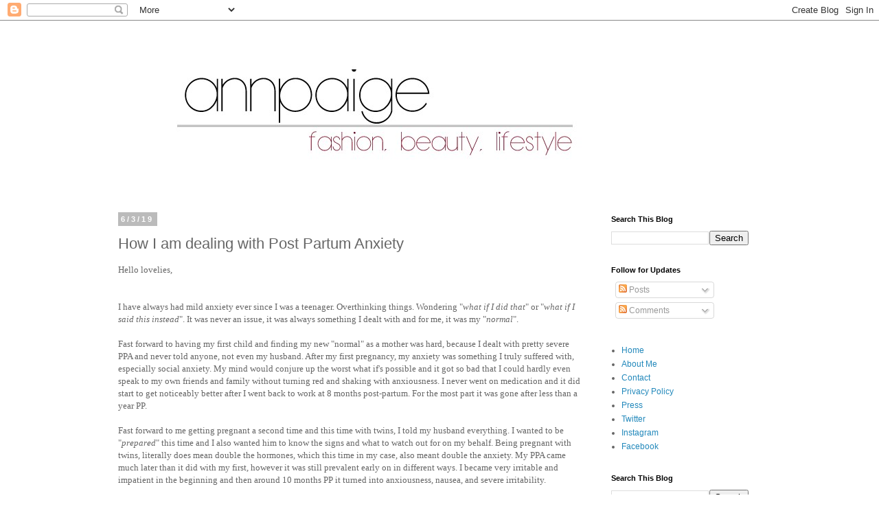

--- FILE ---
content_type: text/html; charset=UTF-8
request_url: https://annpaigefashion.blogspot.com/2019/06/how-i-am-dealing-with-post-partum.html
body_size: 15927
content:
<!DOCTYPE html>
<html class='v2' dir='ltr' lang='en'>
<head>
<link href='https://www.blogger.com/static/v1/widgets/335934321-css_bundle_v2.css' rel='stylesheet' type='text/css'/>
<meta content='width=1100' name='viewport'/>
<meta content='text/html; charset=UTF-8' http-equiv='Content-Type'/>
<meta content='blogger' name='generator'/>
<link href='https://annpaigefashion.blogspot.com/favicon.ico' rel='icon' type='image/x-icon'/>
<link href='http://annpaigefashion.blogspot.com/2019/06/how-i-am-dealing-with-post-partum.html' rel='canonical'/>
<link rel="alternate" type="application/atom+xml" title="annpaige - Atom" href="https://annpaigefashion.blogspot.com/feeds/posts/default" />
<link rel="alternate" type="application/rss+xml" title="annpaige - RSS" href="https://annpaigefashion.blogspot.com/feeds/posts/default?alt=rss" />
<link rel="service.post" type="application/atom+xml" title="annpaige - Atom" href="https://www.blogger.com/feeds/5724296406967751970/posts/default" />

<link rel="alternate" type="application/atom+xml" title="annpaige - Atom" href="https://annpaigefashion.blogspot.com/feeds/7394993349828351245/comments/default" />
<!--Can't find substitution for tag [blog.ieCssRetrofitLinks]-->
<meta content='After my first pregnancy, my anxiety was something I truly suffered with, especially social anxiety. Follow along my journey as I share tips and products that continue to help me manage life as a mother with anxiety.' name='description'/>
<meta content='http://annpaigefashion.blogspot.com/2019/06/how-i-am-dealing-with-post-partum.html' property='og:url'/>
<meta content='How I am dealing with Post Partum Anxiety' property='og:title'/>
<meta content='After my first pregnancy, my anxiety was something I truly suffered with, especially social anxiety. Follow along my journey as I share tips and products that continue to help me manage life as a mother with anxiety.' property='og:description'/>
<title>annpaige: How I am dealing with Post Partum Anxiety</title>
<style id='page-skin-1' type='text/css'><!--
/*
-----------------------------------------------
Blogger Template Style
Name:     Simple
Designer: Blogger
URL:      www.blogger.com
----------------------------------------------- */
/* Content
----------------------------------------------- */
body {
font: normal normal 12px 'Trebuchet MS', Trebuchet, Verdana, sans-serif;
color: #666666;
background: #ffffff none repeat scroll top left;
padding: 0 0 0 0;
}
html body .region-inner {
min-width: 0;
max-width: 100%;
width: auto;
}
h2 {
font-size: 22px;
}
a:link {
text-decoration:none;
color: #2288bb;
}
a:visited {
text-decoration:none;
color: #888888;
}
a:hover {
text-decoration:underline;
color: #33aaff;
}
.body-fauxcolumn-outer .fauxcolumn-inner {
background: transparent none repeat scroll top left;
_background-image: none;
}
.body-fauxcolumn-outer .cap-top {
position: absolute;
z-index: 1;
height: 400px;
width: 100%;
}
.body-fauxcolumn-outer .cap-top .cap-left {
width: 100%;
background: transparent none repeat-x scroll top left;
_background-image: none;
}
.content-outer {
-moz-box-shadow: 0 0 0 rgba(0, 0, 0, .15);
-webkit-box-shadow: 0 0 0 rgba(0, 0, 0, .15);
-goog-ms-box-shadow: 0 0 0 #333333;
box-shadow: 0 0 0 rgba(0, 0, 0, .15);
margin-bottom: 1px;
}
.content-inner {
padding: 10px 40px;
}
.content-inner {
background-color: #ffffff;
}
/* Header
----------------------------------------------- */
.header-outer {
background: transparent none repeat-x scroll 0 -400px;
_background-image: none;
}
.Header h1 {
font: normal normal 40px 'Trebuchet MS',Trebuchet,Verdana,sans-serif;
color: #000000;
text-shadow: 0 0 0 rgba(0, 0, 0, .2);
}
.Header h1 a {
color: #000000;
}
.Header .description {
font-size: 18px;
color: #000000;
}
.header-inner .Header .titlewrapper {
padding: 22px 0;
}
.header-inner .Header .descriptionwrapper {
padding: 0 0;
}
/* Tabs
----------------------------------------------- */
.tabs-inner .section:first-child {
border-top: 0 solid #dddddd;
}
.tabs-inner .section:first-child ul {
margin-top: -1px;
border-top: 1px solid #dddddd;
border-left: 1px solid #dddddd;
border-right: 1px solid #dddddd;
}
.tabs-inner .widget ul {
background: transparent none repeat-x scroll 0 -800px;
_background-image: none;
border-bottom: 1px solid #dddddd;
margin-top: 0;
margin-left: -30px;
margin-right: -30px;
}
.tabs-inner .widget li a {
display: inline-block;
padding: .6em 1em;
font: normal normal 12px 'Trebuchet MS', Trebuchet, Verdana, sans-serif;
color: #000000;
border-left: 1px solid #ffffff;
border-right: 1px solid #dddddd;
}
.tabs-inner .widget li:first-child a {
border-left: none;
}
.tabs-inner .widget li.selected a, .tabs-inner .widget li a:hover {
color: #000000;
background-color: #eeeeee;
text-decoration: none;
}
/* Columns
----------------------------------------------- */
.main-outer {
border-top: 0 solid transparent;
}
.fauxcolumn-left-outer .fauxcolumn-inner {
border-right: 1px solid transparent;
}
.fauxcolumn-right-outer .fauxcolumn-inner {
border-left: 1px solid transparent;
}
/* Headings
----------------------------------------------- */
div.widget > h2,
div.widget h2.title {
margin: 0 0 1em 0;
font: normal bold 11px 'Trebuchet MS',Trebuchet,Verdana,sans-serif;
color: #000000;
}
/* Widgets
----------------------------------------------- */
.widget .zippy {
color: #999999;
text-shadow: 2px 2px 1px rgba(0, 0, 0, .1);
}
.widget .popular-posts ul {
list-style: none;
}
/* Posts
----------------------------------------------- */
h2.date-header {
font: normal bold 11px Arial, Tahoma, Helvetica, FreeSans, sans-serif;
}
.date-header span {
background-color: #bbbbbb;
color: #ffffff;
padding: 0.4em;
letter-spacing: 3px;
margin: inherit;
}
.main-inner {
padding-top: 35px;
padding-bottom: 65px;
}
.main-inner .column-center-inner {
padding: 0 0;
}
.main-inner .column-center-inner .section {
margin: 0 1em;
}
.post {
margin: 0 0 45px 0;
}
h3.post-title, .comments h4 {
font: normal normal 22px 'Trebuchet MS',Trebuchet,Verdana,sans-serif;
margin: .75em 0 0;
}
.post-body {
font-size: 110%;
line-height: 1.4;
position: relative;
}
.post-body img, .post-body .tr-caption-container, .Profile img, .Image img,
.BlogList .item-thumbnail img {
padding: 2px;
background: #ffffff;
border: 1px solid #eeeeee;
-moz-box-shadow: 1px 1px 5px rgba(0, 0, 0, .1);
-webkit-box-shadow: 1px 1px 5px rgba(0, 0, 0, .1);
box-shadow: 1px 1px 5px rgba(0, 0, 0, .1);
}
.post-body img, .post-body .tr-caption-container {
padding: 5px;
}
.post-body .tr-caption-container {
color: #666666;
}
.post-body .tr-caption-container img {
padding: 0;
background: transparent;
border: none;
-moz-box-shadow: 0 0 0 rgba(0, 0, 0, .1);
-webkit-box-shadow: 0 0 0 rgba(0, 0, 0, .1);
box-shadow: 0 0 0 rgba(0, 0, 0, .1);
}
.post-header {
margin: 0 0 1.5em;
line-height: 1.6;
font-size: 90%;
}
.post-footer {
margin: 20px -2px 0;
padding: 5px 10px;
color: #666666;
background-color: #eeeeee;
border-bottom: 1px solid #eeeeee;
line-height: 1.6;
font-size: 90%;
}
#comments .comment-author {
padding-top: 1.5em;
border-top: 1px solid transparent;
background-position: 0 1.5em;
}
#comments .comment-author:first-child {
padding-top: 0;
border-top: none;
}
.avatar-image-container {
margin: .2em 0 0;
}
#comments .avatar-image-container img {
border: 1px solid #eeeeee;
}
/* Comments
----------------------------------------------- */
.comments .comments-content .icon.blog-author {
background-repeat: no-repeat;
background-image: url([data-uri]);
}
.comments .comments-content .loadmore a {
border-top: 1px solid #999999;
border-bottom: 1px solid #999999;
}
.comments .comment-thread.inline-thread {
background-color: #eeeeee;
}
.comments .continue {
border-top: 2px solid #999999;
}
/* Accents
---------------------------------------------- */
.section-columns td.columns-cell {
border-left: 1px solid transparent;
}
.blog-pager {
background: transparent url(https://resources.blogblog.com/blogblog/data/1kt/simple/paging_dot.png) repeat-x scroll top center;
}
.blog-pager-older-link, .home-link,
.blog-pager-newer-link {
background-color: #ffffff;
padding: 5px;
}
.footer-outer {
border-top: 1px dashed #bbbbbb;
}
/* Mobile
----------------------------------------------- */
body.mobile  {
background-size: auto;
}
.mobile .body-fauxcolumn-outer {
background: transparent none repeat scroll top left;
}
.mobile .body-fauxcolumn-outer .cap-top {
background-size: 100% auto;
}
.mobile .content-outer {
-webkit-box-shadow: 0 0 3px rgba(0, 0, 0, .15);
box-shadow: 0 0 3px rgba(0, 0, 0, .15);
}
.mobile .tabs-inner .widget ul {
margin-left: 0;
margin-right: 0;
}
.mobile .post {
margin: 0;
}
.mobile .main-inner .column-center-inner .section {
margin: 0;
}
.mobile .date-header span {
padding: 0.1em 10px;
margin: 0 -10px;
}
.mobile h3.post-title {
margin: 0;
}
.mobile .blog-pager {
background: transparent none no-repeat scroll top center;
}
.mobile .footer-outer {
border-top: none;
}
.mobile .main-inner, .mobile .footer-inner {
background-color: #ffffff;
}
.mobile-index-contents {
color: #666666;
}
.mobile-link-button {
background-color: #2288bb;
}
.mobile-link-button a:link, .mobile-link-button a:visited {
color: #ffffff;
}
.mobile .tabs-inner .section:first-child {
border-top: none;
}
.mobile .tabs-inner .PageList .widget-content {
background-color: #eeeeee;
color: #000000;
border-top: 1px solid #dddddd;
border-bottom: 1px solid #dddddd;
}
.mobile .tabs-inner .PageList .widget-content .pagelist-arrow {
border-left: 1px solid #dddddd;
}

--></style>
<style id='template-skin-1' type='text/css'><!--
body {
min-width: 1040px;
}
.content-outer, .content-fauxcolumn-outer, .region-inner {
min-width: 1040px;
max-width: 1040px;
_width: 1040px;
}
.main-inner .columns {
padding-left: 0px;
padding-right: 260px;
}
.main-inner .fauxcolumn-center-outer {
left: 0px;
right: 260px;
/* IE6 does not respect left and right together */
_width: expression(this.parentNode.offsetWidth -
parseInt("0px") -
parseInt("260px") + 'px');
}
.main-inner .fauxcolumn-left-outer {
width: 0px;
}
.main-inner .fauxcolumn-right-outer {
width: 260px;
}
.main-inner .column-left-outer {
width: 0px;
right: 100%;
margin-left: -0px;
}
.main-inner .column-right-outer {
width: 260px;
margin-right: -260px;
}
#layout {
min-width: 0;
}
#layout .content-outer {
min-width: 0;
width: 800px;
}
#layout .region-inner {
min-width: 0;
width: auto;
}
body#layout div.add_widget {
padding: 8px;
}
body#layout div.add_widget a {
margin-left: 32px;
}
--></style>
<link href='https://www.blogger.com/dyn-css/authorization.css?targetBlogID=5724296406967751970&amp;zx=472373a0-f49e-4756-8fc7-a9a7c3781665' media='none' onload='if(media!=&#39;all&#39;)media=&#39;all&#39;' rel='stylesheet'/><noscript><link href='https://www.blogger.com/dyn-css/authorization.css?targetBlogID=5724296406967751970&amp;zx=472373a0-f49e-4756-8fc7-a9a7c3781665' rel='stylesheet'/></noscript>
<meta name='google-adsense-platform-account' content='ca-host-pub-1556223355139109'/>
<meta name='google-adsense-platform-domain' content='blogspot.com'/>

<!-- data-ad-client=ca-pub-5504066827476921 -->

</head>
<body class='loading variant-simplysimple'>
<div class='navbar section' id='navbar' name='Navbar'><div class='widget Navbar' data-version='1' id='Navbar1'><script type="text/javascript">
    function setAttributeOnload(object, attribute, val) {
      if(window.addEventListener) {
        window.addEventListener('load',
          function(){ object[attribute] = val; }, false);
      } else {
        window.attachEvent('onload', function(){ object[attribute] = val; });
      }
    }
  </script>
<div id="navbar-iframe-container"></div>
<script type="text/javascript" src="https://apis.google.com/js/platform.js"></script>
<script type="text/javascript">
      gapi.load("gapi.iframes:gapi.iframes.style.bubble", function() {
        if (gapi.iframes && gapi.iframes.getContext) {
          gapi.iframes.getContext().openChild({
              url: 'https://www.blogger.com/navbar/5724296406967751970?po\x3d7394993349828351245\x26origin\x3dhttps://annpaigefashion.blogspot.com',
              where: document.getElementById("navbar-iframe-container"),
              id: "navbar-iframe"
          });
        }
      });
    </script><script type="text/javascript">
(function() {
var script = document.createElement('script');
script.type = 'text/javascript';
script.src = '//pagead2.googlesyndication.com/pagead/js/google_top_exp.js';
var head = document.getElementsByTagName('head')[0];
if (head) {
head.appendChild(script);
}})();
</script>
</div></div>
<div class='body-fauxcolumns'>
<div class='fauxcolumn-outer body-fauxcolumn-outer'>
<div class='cap-top'>
<div class='cap-left'></div>
<div class='cap-right'></div>
</div>
<div class='fauxborder-left'>
<div class='fauxborder-right'></div>
<div class='fauxcolumn-inner'>
</div>
</div>
<div class='cap-bottom'>
<div class='cap-left'></div>
<div class='cap-right'></div>
</div>
</div>
</div>
<div class='content'>
<div class='content-fauxcolumns'>
<div class='fauxcolumn-outer content-fauxcolumn-outer'>
<div class='cap-top'>
<div class='cap-left'></div>
<div class='cap-right'></div>
</div>
<div class='fauxborder-left'>
<div class='fauxborder-right'></div>
<div class='fauxcolumn-inner'>
</div>
</div>
<div class='cap-bottom'>
<div class='cap-left'></div>
<div class='cap-right'></div>
</div>
</div>
</div>
<div class='content-outer'>
<div class='content-cap-top cap-top'>
<div class='cap-left'></div>
<div class='cap-right'></div>
</div>
<div class='fauxborder-left content-fauxborder-left'>
<div class='fauxborder-right content-fauxborder-right'></div>
<div class='content-inner'>
<header>
<div class='header-outer'>
<div class='header-cap-top cap-top'>
<div class='cap-left'></div>
<div class='cap-right'></div>
</div>
<div class='fauxborder-left header-fauxborder-left'>
<div class='fauxborder-right header-fauxborder-right'></div>
<div class='region-inner header-inner'>
<div class='header section' id='header' name='Header'><div class='widget Header' data-version='1' id='Header1'>
<div id='header-inner'>
<a href='https://annpaigefashion.blogspot.com/' style='display: block'>
<img alt='annpaige' height='238px; ' id='Header1_headerimg' src='https://blogger.googleusercontent.com/img/b/R29vZ2xl/AVvXsEiSwr_1zBOXydTfgJbqVp5gReBcA2wesPeQHpP_fOlNGEzj1boJlLabNd1VJmjBw6zD1nzTl1lO7j9e2MdCxBHGsVZBtxndwu9F5kVXzsF8kxUXcbXkfxq6ht4ARMWG3dDeFhCfvGwWdbRh/s1600/new+banner.jpg' style='display: block' width='773px; '/>
</a>
</div>
</div></div>
</div>
</div>
<div class='header-cap-bottom cap-bottom'>
<div class='cap-left'></div>
<div class='cap-right'></div>
</div>
</div>
</header>
<div class='tabs-outer'>
<div class='tabs-cap-top cap-top'>
<div class='cap-left'></div>
<div class='cap-right'></div>
</div>
<div class='fauxborder-left tabs-fauxborder-left'>
<div class='fauxborder-right tabs-fauxborder-right'></div>
<div class='region-inner tabs-inner'>
<div class='tabs no-items section' id='crosscol' name='Cross-Column'></div>
<div class='tabs no-items section' id='crosscol-overflow' name='Cross-Column 2'></div>
</div>
</div>
<div class='tabs-cap-bottom cap-bottom'>
<div class='cap-left'></div>
<div class='cap-right'></div>
</div>
</div>
<div class='main-outer'>
<div class='main-cap-top cap-top'>
<div class='cap-left'></div>
<div class='cap-right'></div>
</div>
<div class='fauxborder-left main-fauxborder-left'>
<div class='fauxborder-right main-fauxborder-right'></div>
<div class='region-inner main-inner'>
<div class='columns fauxcolumns'>
<div class='fauxcolumn-outer fauxcolumn-center-outer'>
<div class='cap-top'>
<div class='cap-left'></div>
<div class='cap-right'></div>
</div>
<div class='fauxborder-left'>
<div class='fauxborder-right'></div>
<div class='fauxcolumn-inner'>
</div>
</div>
<div class='cap-bottom'>
<div class='cap-left'></div>
<div class='cap-right'></div>
</div>
</div>
<div class='fauxcolumn-outer fauxcolumn-left-outer'>
<div class='cap-top'>
<div class='cap-left'></div>
<div class='cap-right'></div>
</div>
<div class='fauxborder-left'>
<div class='fauxborder-right'></div>
<div class='fauxcolumn-inner'>
</div>
</div>
<div class='cap-bottom'>
<div class='cap-left'></div>
<div class='cap-right'></div>
</div>
</div>
<div class='fauxcolumn-outer fauxcolumn-right-outer'>
<div class='cap-top'>
<div class='cap-left'></div>
<div class='cap-right'></div>
</div>
<div class='fauxborder-left'>
<div class='fauxborder-right'></div>
<div class='fauxcolumn-inner'>
</div>
</div>
<div class='cap-bottom'>
<div class='cap-left'></div>
<div class='cap-right'></div>
</div>
</div>
<!-- corrects IE6 width calculation -->
<div class='columns-inner'>
<div class='column-center-outer'>
<div class='column-center-inner'>
<div class='main section' id='main' name='Main'><div class='widget Blog' data-version='1' id='Blog1'>
<div class='blog-posts hfeed'>

          <div class="date-outer">
        
<h2 class='date-header'><span>6/3/19</span></h2>

          <div class="date-posts">
        
<div class='post-outer'>
<div class='post hentry uncustomized-post-template' itemprop='blogPost' itemscope='itemscope' itemtype='http://schema.org/BlogPosting'>
<meta content='5724296406967751970' itemprop='blogId'/>
<meta content='7394993349828351245' itemprop='postId'/>
<a name='7394993349828351245'></a>
<h3 class='post-title entry-title' itemprop='name'>
How I am dealing with Post Partum Anxiety
</h3>
<div class='post-header'>
<div class='post-header-line-1'></div>
</div>
<div class='post-body entry-content' id='post-body-7394993349828351245' itemprop='articleBody'>
<span style="font-family: &quot;times&quot; , &quot;times new roman&quot; , serif;">Hello lovelies,</span><br />
<span style="font-family: &quot;times&quot; , &quot;times new roman&quot; , serif;"><span style="font-family: &quot;times&quot; , &quot;times new roman&quot; , serif;"><br /></span>
</span><br />
<span style="font-family: &quot;times&quot; , &quot;times new roman&quot; , serif;"><span style="font-family: &quot;times&quot; , &quot;times new roman&quot; , serif;">I have always had mild anxiety ever since I was a teenager. Overthinking things. Wondering "<i>what if I did that</i>" or "<i>what if I said this instead</i>". It was never an issue, it was always something I dealt with and for me, it was my "<i>normal</i>".&nbsp;</span></span><br />
<span style="font-family: &quot;times&quot; , &quot;times new roman&quot; , serif;"><br /><span style="font-family: &quot;times&quot; , &quot;times new roman&quot; , serif;">Fast forward to having my first child and finding my new "normal" as a mother was hard, because I dealt with pretty severe PPA and never told anyone, not even my husband. After my first pregnancy, my anxiety was something I truly suffered with, especially social anxiety. My mind would conjure up the worst what if's possible and it got so bad that I could hardly even speak to my own friends and family without turning red and shaking with anxiousness. I never went on medication and it did start to get noticeably better after I went back to work at 8 months post-partum. For the most part it was gone after less than a year PP.&nbsp;</span></span><br />
<span style="font-family: &quot;times&quot; , &quot;times new roman&quot; , serif;"><br /><span style="font-family: &quot;times&quot; , &quot;times new roman&quot; , serif;">Fast forward to me getting pregnant a second time and this time with twins, I told my husband everything. I wanted to be "<i>prepared</i>" this time and I also wanted him to know the signs and what to watch out for on my behalf. Being pregnant with twins, literally does mean double the hormones, which this time in my case, also meant double the anxiety. My PPA came much later than it did with my first, however it was still prevalent early on in different ways. I became very irritable and impatient in the beginning and then around 10 months PP it turned into anxiousness, nausea, and severe irritability.&nbsp;&nbsp;</span></span><br />
<span style="font-family: &quot;times&quot; , &quot;times new roman&quot; , serif;"><br /><span style="font-family: &quot;times&quot; , &quot;times new roman&quot; , serif;">I am not the type of person to go on medication, I like to deal with things internally and through mindfulness. Being a mother of three (and twins) is definitely a challenge at times. Add my hectic work schedule and having a life on top of it all, while still dealing with PPA (15 months PP), I have come to accept many things. I have also come to accept the fact that I do need to have more me time and also be open to trying new things. With that being said, taking ownership in the fact that anxiety is now a part of my new "<i>normal</i>", I have been on the look out for natural products to help relieve my stress on a day to day basis - for when it can all get a little too overwhelming.&nbsp;</span></span><br />
<span style="font-family: &quot;times&quot; , &quot;times new roman&quot; , serif;"><br /></span>
<span style="font-family: &quot;times&quot; , &quot;times new roman&quot; , serif;"><br /><span style="font-family: &quot;times&quot; , &quot;times new roman&quot; , serif;">I recently stumbled upon <a href="https://www.birchandfog.com/" rel="nofollow" target="_blank">Birch + Fog</a> on <a href="https://www.instagram.com/birchandfogcanada/" rel="nofollow" target="_blank">Instagram</a> and they were kind enough to send me some products to try out. I picked out some of their edibles that are infused with CBD (cannabidiol) and if you know me, you would know that of course I picked their <a href="https://www.birchandfog.com/shop/ep-infusions-simplycbd-bar-120mg-cbd/" rel="nofollow" target="_blank">EP Simply CBD Dark Chocolate</a> and their <a href="https://www.birchandfog.com/shop/sweet-jane-double-dose-milk-chocolate-peanut-butter-cup-200mg-thc/" rel="nofollow" target="_blank">Simply Jane Double Dose Milk Chocolate Peanut Butter Cup</a>. CBD<span style="background-color: white;">&nbsp;</span><span style="background-color: white;">is an all-natural cannabis compound that provides all of the medicinal benefits of cannabis without the feeling of being &#8220;high&#8221;. In fact, CBD can actually counter-balance the effects of THC, which makes it a great tool for re-stabilizing your consciousness after a night of fun, or in my case, a night of work from home and crazy kids&nbsp; who don't like too sleep.&nbsp;</span></span></span><br />
<br />

<span style="font-family: &quot;times&quot; , &quot;times new roman&quot; , serif;"><br /></span>
<span style="font-family: &quot;times&quot; , &quot;times new roman&quot; , serif;">Whenever I am feeling anxious at work or if I want to wind down at the end of the day, one square from the bar, or a bite from the peanut butter cup does the trick.</span><br />
<span style="font-family: &quot;times&quot; , &quot;times new roman&quot; , serif;"><br /></span>
<span style="font-family: &quot;times&quot; , &quot;times new roman&quot; , serif;">If you want to try out products from <a href="https://www.birchandfog.com/" rel="nofollow" target="_blank">Birch + Fog</a> be sure to use my promo code <i>"annpaige"</i> at checkout to SAVE $20 off your purchase!</span><br />
<span style="font-family: &quot;times&quot; , &quot;times new roman&quot; , serif;">They offer a wide range of other <a href="https://www.birchandfog.com/product-category/strain/cbd/" rel="nofollow" target="_blank">CBD products</a>, as well as oils for <a href="https://www.birchandfog.com/shop/omni-essential-oil-roll-on/" rel="nofollow" target="_blank">headache</a> and <a href="https://www.birchandfog.com/shop/apothecary-naturals-hemp-terpene-infused-organic-roll-on-remedy/" rel="nofollow" target="_blank">menstrual cramp relief</a>&nbsp;(also a new fav product of mine!), to THC and hemp products. Also be sure to check out their <a href="https://www.birchandfog.com/natural-skin-care-products/" rel="nofollow" target="_blank">skin care</a> and <a href="https://www.birchandfog.com/shop/delush-sweet-heart-bath-bomb/" rel="nofollow" target="_blank">bath bombs</a> too!</span><br />
<span style="font-family: &quot;times&quot; , &quot;times new roman&quot; , serif;"><br /></span>
<span style="font-family: &quot;times&quot; , &quot;times new roman&quot; , serif;">In addition to trying out CBD products, I also practice deep breathing and never leave the house without my mala bracelets. Collectively they are all really helping me to live with and manage my anxiety. If you too are dealing with anxiety, just know that you are not alone. Let those closest to you know what you are going through, so that they can be aware and also help you find the right tools that work for you.</span><br />
<span style="font-family: &quot;times&quot; , &quot;times new roman&quot; , serif;"><br /></span>
<span style="font-family: &quot;times&quot; , &quot;times new roman&quot; , serif;">I hope that this post has been helpful to any other mommas out there who are also coping with PPA or just anyone in general who is living with anxiety.</span><br />
<span style="font-family: &quot;times&quot; , &quot;times new roman&quot; , serif;"><br /></span>
<span style="font-family: &quot;times&quot; , &quot;times new roman&quot; , serif;">Thank you so much for reading this post and comment below if you have any tips or favourite products that help you relieve stress and anxiety.</span><br />
<span style="font-family: &quot;times&quot; , &quot;times new roman&quot; , serif;"><br /></span>
<span style="font-family: &quot;times&quot; , &quot;times new roman&quot; , serif;">Until next time....</span><br />
<span style="font-family: &quot;times&quot; , &quot;times new roman&quot; , serif;"><br /></span>
<span style="font-family: &quot;times&quot; , &quot;times new roman&quot; , serif;">xoxo</span><br />
<span style="font-family: &quot;times&quot; , &quot;times new roman&quot; , serif;">annpaige</span><br />
<br />
<div style='clear: both;'></div>
</div>
<div class='post-footer'>
<div class='post-footer-line post-footer-line-1'>
<span class='post-author vcard'>
</span>
<span class='post-timestamp'>
at
<meta content='http://annpaigefashion.blogspot.com/2019/06/how-i-am-dealing-with-post-partum.html' itemprop='url'/>
<a class='timestamp-link' href='https://annpaigefashion.blogspot.com/2019/06/how-i-am-dealing-with-post-partum.html' rel='bookmark' title='permanent link'><abbr class='published' itemprop='datePublished' title='2019-06-03T21:24:00-04:00'>June 03, 2019</abbr></a>
</span>
<span class='post-comment-link'>
</span>
<span class='post-icons'>
<span class='item-action'>
<a href='https://www.blogger.com/email-post/5724296406967751970/7394993349828351245' title='Email Post'>
<img alt='' class='icon-action' height='13' src='https://resources.blogblog.com/img/icon18_email.gif' width='18'/>
</a>
</span>
<span class='item-control blog-admin pid-23420843'>
<a href='https://www.blogger.com/post-edit.g?blogID=5724296406967751970&postID=7394993349828351245&from=pencil' title='Edit Post'>
<img alt='' class='icon-action' height='18' src='https://resources.blogblog.com/img/icon18_edit_allbkg.gif' width='18'/>
</a>
</span>
</span>
<div class='post-share-buttons goog-inline-block'>
<a class='goog-inline-block share-button sb-email' href='https://www.blogger.com/share-post.g?blogID=5724296406967751970&postID=7394993349828351245&target=email' target='_blank' title='Email This'><span class='share-button-link-text'>Email This</span></a><a class='goog-inline-block share-button sb-blog' href='https://www.blogger.com/share-post.g?blogID=5724296406967751970&postID=7394993349828351245&target=blog' onclick='window.open(this.href, "_blank", "height=270,width=475"); return false;' target='_blank' title='BlogThis!'><span class='share-button-link-text'>BlogThis!</span></a><a class='goog-inline-block share-button sb-twitter' href='https://www.blogger.com/share-post.g?blogID=5724296406967751970&postID=7394993349828351245&target=twitter' target='_blank' title='Share to X'><span class='share-button-link-text'>Share to X</span></a><a class='goog-inline-block share-button sb-facebook' href='https://www.blogger.com/share-post.g?blogID=5724296406967751970&postID=7394993349828351245&target=facebook' onclick='window.open(this.href, "_blank", "height=430,width=640"); return false;' target='_blank' title='Share to Facebook'><span class='share-button-link-text'>Share to Facebook</span></a><a class='goog-inline-block share-button sb-pinterest' href='https://www.blogger.com/share-post.g?blogID=5724296406967751970&postID=7394993349828351245&target=pinterest' target='_blank' title='Share to Pinterest'><span class='share-button-link-text'>Share to Pinterest</span></a>
</div>
</div>
<div class='post-footer-line post-footer-line-2'>
<span class='post-labels'>
Labels:
<a href='https://annpaigefashion.blogspot.com/search/label/Birch%20%2B%20Fog' rel='tag'>Birch + Fog</a>,
<a href='https://annpaigefashion.blogspot.com/search/label/canadian' rel='tag'>canadian</a>,
<a href='https://annpaigefashion.blogspot.com/search/label/CBD%20products' rel='tag'>CBD products</a>,
<a href='https://annpaigefashion.blogspot.com/search/label/hemp%20oil' rel='tag'>hemp oil</a>,
<a href='https://annpaigefashion.blogspot.com/search/label/mindfulness' rel='tag'>mindfulness</a>,
<a href='https://annpaigefashion.blogspot.com/search/label/mom%20blogger' rel='tag'>mom blogger</a>,
<a href='https://annpaigefashion.blogspot.com/search/label/mommy%20blogger' rel='tag'>mommy blogger</a>,
<a href='https://annpaigefashion.blogspot.com/search/label/motherhood' rel='tag'>motherhood</a>,
<a href='https://annpaigefashion.blogspot.com/search/label/post%20partum' rel='tag'>post partum</a>,
<a href='https://annpaigefashion.blogspot.com/search/label/postpartum%20anxiety' rel='tag'>postpartum anxiety</a>,
<a href='https://annpaigefashion.blogspot.com/search/label/PPA' rel='tag'>PPA</a>,
<a href='https://annpaigefashion.blogspot.com/search/label/product%20review' rel='tag'>product review</a>,
<a href='https://annpaigefashion.blogspot.com/search/label/THC' rel='tag'>THC</a>,
<a href='https://annpaigefashion.blogspot.com/search/label/Toronto%20Blogger' rel='tag'>Toronto Blogger</a>
</span>
</div>
<div class='post-footer-line post-footer-line-3'>
<span class='post-location'>
</span>
</div>
</div>
</div>
<div class='comments' id='comments'>
<a name='comments'></a>
<h4>No comments:</h4>
<div id='Blog1_comments-block-wrapper'>
<dl class='avatar-comment-indent' id='comments-block'>
</dl>
</div>
<p class='comment-footer'>
<div class='comment-form'>
<a name='comment-form'></a>
<h4 id='comment-post-message'>Post a Comment</h4>
<p>Thank you so much for taking the time to comment!!&lt;3<br />Please follow with bloglovin&#39; or GFC if you enjoyed this post!</p>
<a href='https://www.blogger.com/comment/frame/5724296406967751970?po=7394993349828351245&hl=en&saa=85391&origin=https://annpaigefashion.blogspot.com' id='comment-editor-src'></a>
<iframe allowtransparency='true' class='blogger-iframe-colorize blogger-comment-from-post' frameborder='0' height='410px' id='comment-editor' name='comment-editor' src='' width='100%'></iframe>
<script src='https://www.blogger.com/static/v1/jsbin/2830521187-comment_from_post_iframe.js' type='text/javascript'></script>
<script type='text/javascript'>
      BLOG_CMT_createIframe('https://www.blogger.com/rpc_relay.html');
    </script>
</div>
</p>
</div>
</div>

        </div></div>
      
</div>
<div class='blog-pager' id='blog-pager'>
<span id='blog-pager-newer-link'>
<a class='blog-pager-newer-link' href='https://annpaigefashion.blogspot.com/2019/10/review-finesse-silver-beauty.html' id='Blog1_blog-pager-newer-link' title='Newer Post'>Newer Post</a>
</span>
<span id='blog-pager-older-link'>
<a class='blog-pager-older-link' href='https://annpaigefashion.blogspot.com/2019/05/fathers-day-gift-guide-giveaway.html' id='Blog1_blog-pager-older-link' title='Older Post'>Older Post</a>
</span>
<a class='home-link' href='https://annpaigefashion.blogspot.com/'>Home</a>
</div>
<div class='clear'></div>
<div class='post-feeds'>
<div class='feed-links'>
Subscribe to:
<a class='feed-link' href='https://annpaigefashion.blogspot.com/feeds/7394993349828351245/comments/default' target='_blank' type='application/atom+xml'>Post Comments (Atom)</a>
</div>
</div>
</div><div class='widget FeaturedPost' data-version='1' id='FeaturedPost1'>
<h2 class='title'>Featured Post</h2>
<div class='post-summary'>
<h3><a href='https://annpaigefashion.blogspot.com/2012/12/my-platinum-journey-brunette-to.html'>My platinum journey - brunette to platinum blonde (before and after)</a></h3>
<p>
Hello lovelies,    Looking back at all of my posts, my bleached locks to ash blonde hair (which I have now deleted due to the quailty) post,...
</p>
<img class='image' src='https://blogger.googleusercontent.com/img/b/R29vZ2xl/AVvXsEi61GSrsAJ_YVopI1qF54CpQz1-i6XnRxSooD_QKSbvG3GDIYKy5eFybSd8822eRem2t_xi-c5av8PquQ4pIwN8X1Eg-TjsuByI3k47hDXZ0KtD4blERXR7L07Lycu97KHYjhNXmPkxuy8/s640/blogger-image--61197332.jpg'/>
</div>
<style type='text/css'>
    .image {
      width: 100%;
    }
  </style>
<div class='clear'></div>
</div><div class='widget PopularPosts' data-version='1' id='PopularPosts1'>
<div class='widget-content popular-posts'>
<ul>
<li>
<div class='item-content'>
<div class='item-thumbnail'>
<a href='https://annpaigefashion.blogspot.com/2012/12/the-best-of-2012.html' target='_blank'>
<img alt='' border='0' src='https://blogger.googleusercontent.com/img/b/R29vZ2xl/AVvXsEg4QYm5D56_uPjOzc826ldCYeCQWRmPPbzFRK83umsUNNj4uwSr-TSgcSIb4evmxuoS8vVnO3U-wGhQfglN-CggRf2t_JSGf-VZ5GJmhJfQ1zrAlrhRe0oW1Xr7x-MRwgNjQoFC-wUNbeg/w72-h72-p-k-no-nu/20121230_222943_HDR.jpg'/>
</a>
</div>
<div class='item-title'><a href='https://annpaigefashion.blogspot.com/2012/12/the-best-of-2012.html'>The best of 2012</a></div>
<div class='item-snippet'>Hello lovelies,  2012 has come to an end and it is soon time to ring in the new year and say hello to 2013. But before 2013 gets here, we ne...</div>
</div>
<div style='clear: both;'></div>
</li>
<li>
<div class='item-content'>
<div class='item-thumbnail'>
<a href='https://annpaigefashion.blogspot.com/2014/09/international-giveaway-with-spookyeyes.html' target='_blank'>
<img alt='' border='0' src='https://blogger.googleusercontent.com/img/b/R29vZ2xl/AVvXsEgUPiNtQqBOk2A2p4lRiEZ3ihJi2D_JGrjcUzohe3yaZlebnAmRUpVVkn7xi2m5-ExK12pcJp3rdPQ9BN_ZQKYqbk8KqkSajdPTJV4vZumEHRzYyO2J5eX6w8n_-xihhwEtCp9TyaHbOYqq/w72-h72-p-k-no-nu/funky-eyes-black-contact-lenses_1.jpg'/>
</a>
</div>
<div class='item-title'><a href='https://annpaigefashion.blogspot.com/2014/09/international-giveaway-with-spookyeyes.html'>CLOSED - International Giveaway with SpookyEyes</a></div>
<div class='item-snippet'>Hello lovelies,  SpookyEyes and etailPR have given me the opportunity to host another giveaway for all of you and this time it is worldwide!...</div>
</div>
<div style='clear: both;'></div>
</li>
</ul>
<div class='clear'></div>
</div>
</div></div>
</div>
</div>
<div class='column-left-outer'>
<div class='column-left-inner'>
<aside>
</aside>
</div>
</div>
<div class='column-right-outer'>
<div class='column-right-inner'>
<aside>
<div class='sidebar section' id='sidebar-right-1'><div class='widget BlogSearch' data-version='1' id='BlogSearch2'>
<h2 class='title'>Search This Blog</h2>
<div class='widget-content'>
<div id='BlogSearch2_form'>
<form action='https://annpaigefashion.blogspot.com/search' class='gsc-search-box' target='_top'>
<table cellpadding='0' cellspacing='0' class='gsc-search-box'>
<tbody>
<tr>
<td class='gsc-input'>
<input autocomplete='off' class='gsc-input' name='q' size='10' title='search' type='text' value=''/>
</td>
<td class='gsc-search-button'>
<input class='gsc-search-button' title='search' type='submit' value='Search'/>
</td>
</tr>
</tbody>
</table>
</form>
</div>
</div>
<div class='clear'></div>
</div><div class='widget Subscribe' data-version='1' id='Subscribe1'>
<div style='white-space:nowrap'>
<h2 class='title'>Follow for Updates</h2>
<div class='widget-content'>
<div class='subscribe-wrapper subscribe-type-POST'>
<div class='subscribe expanded subscribe-type-POST' id='SW_READER_LIST_Subscribe1POST' style='display:none;'>
<div class='top'>
<span class='inner' onclick='return(_SW_toggleReaderList(event, "Subscribe1POST"));'>
<img class='subscribe-dropdown-arrow' src='https://resources.blogblog.com/img/widgets/arrow_dropdown.gif'/>
<img align='absmiddle' alt='' border='0' class='feed-icon' src='https://resources.blogblog.com/img/icon_feed12.png'/>
Posts
</span>
<div class='feed-reader-links'>
<a class='feed-reader-link' href='https://www.netvibes.com/subscribe.php?url=https%3A%2F%2Fannpaigefashion.blogspot.com%2Ffeeds%2Fposts%2Fdefault' target='_blank'>
<img src='https://resources.blogblog.com/img/widgets/subscribe-netvibes.png'/>
</a>
<a class='feed-reader-link' href='https://add.my.yahoo.com/content?url=https%3A%2F%2Fannpaigefashion.blogspot.com%2Ffeeds%2Fposts%2Fdefault' target='_blank'>
<img src='https://resources.blogblog.com/img/widgets/subscribe-yahoo.png'/>
</a>
<a class='feed-reader-link' href='https://annpaigefashion.blogspot.com/feeds/posts/default' target='_blank'>
<img align='absmiddle' class='feed-icon' src='https://resources.blogblog.com/img/icon_feed12.png'/>
                  Atom
                </a>
</div>
</div>
<div class='bottom'></div>
</div>
<div class='subscribe' id='SW_READER_LIST_CLOSED_Subscribe1POST' onclick='return(_SW_toggleReaderList(event, "Subscribe1POST"));'>
<div class='top'>
<span class='inner'>
<img class='subscribe-dropdown-arrow' src='https://resources.blogblog.com/img/widgets/arrow_dropdown.gif'/>
<span onclick='return(_SW_toggleReaderList(event, "Subscribe1POST"));'>
<img align='absmiddle' alt='' border='0' class='feed-icon' src='https://resources.blogblog.com/img/icon_feed12.png'/>
Posts
</span>
</span>
</div>
<div class='bottom'></div>
</div>
</div>
<div class='subscribe-wrapper subscribe-type-PER_POST'>
<div class='subscribe expanded subscribe-type-PER_POST' id='SW_READER_LIST_Subscribe1PER_POST' style='display:none;'>
<div class='top'>
<span class='inner' onclick='return(_SW_toggleReaderList(event, "Subscribe1PER_POST"));'>
<img class='subscribe-dropdown-arrow' src='https://resources.blogblog.com/img/widgets/arrow_dropdown.gif'/>
<img align='absmiddle' alt='' border='0' class='feed-icon' src='https://resources.blogblog.com/img/icon_feed12.png'/>
Comments
</span>
<div class='feed-reader-links'>
<a class='feed-reader-link' href='https://www.netvibes.com/subscribe.php?url=https%3A%2F%2Fannpaigefashion.blogspot.com%2Ffeeds%2F7394993349828351245%2Fcomments%2Fdefault' target='_blank'>
<img src='https://resources.blogblog.com/img/widgets/subscribe-netvibes.png'/>
</a>
<a class='feed-reader-link' href='https://add.my.yahoo.com/content?url=https%3A%2F%2Fannpaigefashion.blogspot.com%2Ffeeds%2F7394993349828351245%2Fcomments%2Fdefault' target='_blank'>
<img src='https://resources.blogblog.com/img/widgets/subscribe-yahoo.png'/>
</a>
<a class='feed-reader-link' href='https://annpaigefashion.blogspot.com/feeds/7394993349828351245/comments/default' target='_blank'>
<img align='absmiddle' class='feed-icon' src='https://resources.blogblog.com/img/icon_feed12.png'/>
                  Atom
                </a>
</div>
</div>
<div class='bottom'></div>
</div>
<div class='subscribe' id='SW_READER_LIST_CLOSED_Subscribe1PER_POST' onclick='return(_SW_toggleReaderList(event, "Subscribe1PER_POST"));'>
<div class='top'>
<span class='inner'>
<img class='subscribe-dropdown-arrow' src='https://resources.blogblog.com/img/widgets/arrow_dropdown.gif'/>
<span onclick='return(_SW_toggleReaderList(event, "Subscribe1PER_POST"));'>
<img align='absmiddle' alt='' border='0' class='feed-icon' src='https://resources.blogblog.com/img/icon_feed12.png'/>
Comments
</span>
</span>
</div>
<div class='bottom'></div>
</div>
</div>
<div style='clear:both'></div>
</div>
</div>
<div class='clear'></div>
</div><div class='widget PageList' data-version='1' id='PageList1'>
<div class='widget-content'>
<ul>
<li>
<a href='https://annpaigefashion.blogspot.com/'>Home</a>
</li>
<li>
<a href='https://annpaigefashion.blogspot.com/p/about-me.html'>About Me</a>
</li>
<li>
<a href='https://annpaigefashion.blogspot.com/p/contact.html'>Contact </a>
</li>
<li>
<a href='https://annpaigefashion.blogspot.com/p/disclaimer.html'>Privacy Policy</a>
</li>
<li>
<a href='https://annpaigefashion.blogspot.com/p/press.html'>Press</a>
</li>
<li>
<a href='http://twitter.com/annpaige'>Twitter</a>
</li>
<li>
<a href='http://www.instagram.com/annpaige_blog'>Instagram</a>
</li>
<li>
<a href='https://www.facebook.com/annpaigeblog/'>Facebook</a>
</li>
</ul>
<div class='clear'></div>
</div>
</div><div class='widget BlogSearch' data-version='1' id='BlogSearch1'>
<h2 class='title'>Search This Blog</h2>
<div class='widget-content'>
<div id='BlogSearch1_form'>
<form action='https://annpaigefashion.blogspot.com/search' class='gsc-search-box' target='_top'>
<table cellpadding='0' cellspacing='0' class='gsc-search-box'>
<tbody>
<tr>
<td class='gsc-input'>
<input autocomplete='off' class='gsc-input' name='q' size='10' title='search' type='text' value=''/>
</td>
<td class='gsc-search-button'>
<input class='gsc-search-button' title='search' type='submit' value='Search'/>
</td>
</tr>
</tbody>
</table>
</form>
</div>
</div>
<div class='clear'></div>
</div><div class='widget HTML' data-version='1' id='HTML5'>
<div class='widget-content'>
<div id="ltkwidget-version-two783861444" data-appid="783861444" class="ltkwidget-version-two"><script>var rsLTKLoadApp="0",rsLTKPassedAppID="783861444";</script><script type="text/javascript" src="https://widgets-static.rewardstyle.com/widgets2_0/client/pub/ltkwidget/ltkwidget.js"></script><div widget-dashboard-settings="" data-appid="783861444" data-userid="339589" data-rows="3" data-cols="3" data-showframe="true" data-padding="4" data-profileid="23acda96-6fc9-11ea-8ac0-30b36e406ad0"><div class="rs-ltkwidget-container"><div ui-view=""></div></div></div><noscript>This content requires JavaScript to be enabled, and the site or browser may be disabling it. Try reactivating it to view this content.</noscript></div>
</div>
<div class='clear'></div>
</div><div class='widget Image' data-version='1' id='Image1'>
<div class='widget-content'>
<a href='www.justfab.ca/invite/annpaige'>
<img alt='' height='149' id='Image1_img' src='https://blogger.googleusercontent.com/img/b/R29vZ2xl/AVvXsEgNcONb8RnTD_ICG-YusEwqij9_6jsuh-1cftrbnEMRsooPjIWooIzb72Bgj5FvnQ6v4Mc9hDQwSExdPS7oIxxthjg6IXxSxc8S-WoVZLqdKOB6139fvfpz_hzxLzWIsusSddpv7_wupnCX/s1600/justfab+logo.png' width='200'/>
</a>
<br/>
</div>
<div class='clear'></div>
</div><div class='widget AdSense' data-version='1' id='AdSense4'>
<div class='widget-content'>
<script async src="https://pagead2.googlesyndication.com/pagead/js/adsbygoogle.js"></script>
<!-- annpaigefashion_sidebar-right-1_AdSense4_1x1_as -->
<ins class="adsbygoogle"
     style="display:block"
     data-ad-client="ca-pub-5504066827476921"
     data-ad-host="ca-host-pub-1556223355139109"
     data-ad-slot="3743978703"
     data-ad-format="auto"
     data-full-width-responsive="true"></ins>
<script>
(adsbygoogle = window.adsbygoogle || []).push({});
</script>
<div class='clear'></div>
</div>
</div><div class='widget Image' data-version='1' id='Image2'>
<div class='widget-content'>
<img alt='' height='255' id='Image2_img' src='https://blogger.googleusercontent.com/img/b/R29vZ2xl/AVvXsEijqmfoW_3asfWV11x3AwKp49NLOcXdfgLWMoA-XZjg5BIIJ7Yy_qph_WpJIgkxbhB9p4syjtUgihpnH73YWomqKfHvMzv5fEyRw44-fygTWlotWsAg1b5GBvuO9wk00gtZA6glxvz_XUI/s300/award+stylish+blog.jpg' width='200'/>
<br/>
</div>
<div class='clear'></div>
</div><div class='widget Image' data-version='1' id='Image4'>
<div class='widget-content'>
<img alt='' height='193' id='Image4_img' src='https://blogger.googleusercontent.com/img/b/R29vZ2xl/AVvXsEjFmLqg127KRq2oD248j4PU8a6k4DslJCGxtX8j8NLcXiYpWL3S3YQuFP61_BBjEU8iXEC9tpBQA3rfSya6WxdxA912dhIIQdKOQrW8aYAb6Xrgn6GYV5UJwcnJ-OwkonxZxLRbzssZVbo/s300/versatile.jpg' width='200'/>
<br/>
</div>
<div class='clear'></div>
</div><div class='widget Image' data-version='1' id='Image3'>
<div class='widget-content'>
<img alt='' height='81' id='Image3_img' src='https://blogger.googleusercontent.com/img/b/R29vZ2xl/AVvXsEjQpnjXEgoGxj7P0K8bXSEEk9-kVRup52fFPmf6wfsE5bwTIYYtMaUiWbJc1QI7RtG-eRK_eDV1DIfR6NncljhWjMV9T7yowaubTENAQqifEh9nkalnjkmbBp8hgirBWqOmXTi0Fp2kS4Y/s300/liebster-blog1.jpg' width='200'/>
<br/>
</div>
<div class='clear'></div>
</div><div class='widget AdSense' data-version='1' id='AdSense3'>
<div class='widget-content'>
<script async src="//pagead2.googlesyndication.com/pagead/js/adsbygoogle.js"></script>
<!-- annpaigefashion_sidebar-right-1_AdSense3_1x1_as -->
<ins class="adsbygoogle"
     style="display:block"
     data-ad-client="ca-pub-5504066827476921"
     data-ad-host="ca-host-pub-1556223355139109"
     data-ad-slot="9692485712"
     data-ad-format="auto"></ins>
<script>
(adsbygoogle = window.adsbygoogle || []).push({});
</script>
<div class='clear'></div>
</div>
</div><div class='widget AdSense' data-version='1' id='AdSense7'>
<div class='widget-content'>
<script async src="//pagead2.googlesyndication.com/pagead/js/adsbygoogle.js"></script>
<!-- annpaigefashion_sidebar-right-1_AdSense7_1x1_as -->
<ins class="adsbygoogle"
     style="display:block"
     data-ad-client="ca-pub-5504066827476921"
     data-ad-host="ca-host-pub-1556223355139109"
     data-ad-slot="2370454928"
     data-ad-format="auto"></ins>
<script>
(adsbygoogle = window.adsbygoogle || []).push({});
</script>
<div class='clear'></div>
</div>
</div></div>
</aside>
</div>
</div>
</div>
<div style='clear: both'></div>
<!-- columns -->
</div>
<!-- main -->
</div>
</div>
<div class='main-cap-bottom cap-bottom'>
<div class='cap-left'></div>
<div class='cap-right'></div>
</div>
</div>
<footer>
<div class='footer-outer'>
<div class='footer-cap-top cap-top'>
<div class='cap-left'></div>
<div class='cap-right'></div>
</div>
<div class='fauxborder-left footer-fauxborder-left'>
<div class='fauxborder-right footer-fauxborder-right'></div>
<div class='region-inner footer-inner'>
<div class='foot section' id='footer-1'><div class='widget HTML' data-version='1' id='HTML1'>
<h2 class='title'>Follow me on Instagram</h2>
<div class='widget-content'>
<div class="powr-instagram-feed" id="27a9875f_1587147369"></div><script src="https://www.powr.io/powr.js?platform=blogger"></script>
</div>
<div class='clear'></div>
</div><div class='widget BlogArchive' data-version='1' id='BlogArchive1'>
<h2>All Blogs</h2>
<div class='widget-content'>
<div id='ArchiveList'>
<div id='BlogArchive1_ArchiveList'>
<select id='BlogArchive1_ArchiveMenu'>
<option value=''>All Blogs</option>
<option value='https://annpaigefashion.blogspot.com/2021/03/'>March (2)</option>
<option value='https://annpaigefashion.blogspot.com/2020/09/'>September (1)</option>
<option value='https://annpaigefashion.blogspot.com/2019/10/'>October (1)</option>
<option value='https://annpaigefashion.blogspot.com/2019/06/'>June (1)</option>
<option value='https://annpaigefashion.blogspot.com/2019/05/'>May (1)</option>
<option value='https://annpaigefashion.blogspot.com/2019/04/'>April (1)</option>
<option value='https://annpaigefashion.blogspot.com/2019/03/'>March (1)</option>
<option value='https://annpaigefashion.blogspot.com/2018/10/'>October (1)</option>
<option value='https://annpaigefashion.blogspot.com/2018/07/'>July (1)</option>
<option value='https://annpaigefashion.blogspot.com/2018/05/'>May (1)</option>
<option value='https://annpaigefashion.blogspot.com/2018/03/'>March (2)</option>
<option value='https://annpaigefashion.blogspot.com/2017/12/'>December (2)</option>
<option value='https://annpaigefashion.blogspot.com/2017/11/'>November (1)</option>
<option value='https://annpaigefashion.blogspot.com/2017/10/'>October (1)</option>
<option value='https://annpaigefashion.blogspot.com/2017/09/'>September (1)</option>
<option value='https://annpaigefashion.blogspot.com/2017/08/'>August (1)</option>
<option value='https://annpaigefashion.blogspot.com/2017/04/'>April (1)</option>
<option value='https://annpaigefashion.blogspot.com/2016/10/'>October (1)</option>
<option value='https://annpaigefashion.blogspot.com/2015/04/'>April (1)</option>
<option value='https://annpaigefashion.blogspot.com/2015/02/'>February (1)</option>
<option value='https://annpaigefashion.blogspot.com/2014/12/'>December (1)</option>
<option value='https://annpaigefashion.blogspot.com/2014/11/'>November (2)</option>
<option value='https://annpaigefashion.blogspot.com/2014/10/'>October (4)</option>
<option value='https://annpaigefashion.blogspot.com/2014/09/'>September (1)</option>
<option value='https://annpaigefashion.blogspot.com/2014/07/'>July (3)</option>
<option value='https://annpaigefashion.blogspot.com/2014/06/'>June (2)</option>
<option value='https://annpaigefashion.blogspot.com/2014/05/'>May (2)</option>
<option value='https://annpaigefashion.blogspot.com/2014/03/'>March (1)</option>
<option value='https://annpaigefashion.blogspot.com/2014/02/'>February (1)</option>
<option value='https://annpaigefashion.blogspot.com/2013/12/'>December (3)</option>
<option value='https://annpaigefashion.blogspot.com/2013/11/'>November (1)</option>
<option value='https://annpaigefashion.blogspot.com/2013/09/'>September (2)</option>
<option value='https://annpaigefashion.blogspot.com/2013/08/'>August (5)</option>
<option value='https://annpaigefashion.blogspot.com/2013/07/'>July (4)</option>
<option value='https://annpaigefashion.blogspot.com/2013/06/'>June (3)</option>
<option value='https://annpaigefashion.blogspot.com/2013/05/'>May (7)</option>
<option value='https://annpaigefashion.blogspot.com/2013/04/'>April (8)</option>
<option value='https://annpaigefashion.blogspot.com/2013/03/'>March (10)</option>
<option value='https://annpaigefashion.blogspot.com/2013/02/'>February (11)</option>
<option value='https://annpaigefashion.blogspot.com/2013/01/'>January (6)</option>
<option value='https://annpaigefashion.blogspot.com/2012/12/'>December (7)</option>
<option value='https://annpaigefashion.blogspot.com/2012/11/'>November (4)</option>
<option value='https://annpaigefashion.blogspot.com/2012/10/'>October (5)</option>
<option value='https://annpaigefashion.blogspot.com/2012/09/'>September (8)</option>
<option value='https://annpaigefashion.blogspot.com/2012/08/'>August (9)</option>
<option value='https://annpaigefashion.blogspot.com/2012/06/'>June (2)</option>
<option value='https://annpaigefashion.blogspot.com/2012/05/'>May (11)</option>
<option value='https://annpaigefashion.blogspot.com/2012/04/'>April (8)</option>
<option value='https://annpaigefashion.blogspot.com/2012/03/'>March (14)</option>
<option value='https://annpaigefashion.blogspot.com/2012/02/'>February (8)</option>
<option value='https://annpaigefashion.blogspot.com/2012/01/'>January (8)</option>
<option value='https://annpaigefashion.blogspot.com/2011/12/'>December (8)</option>
<option value='https://annpaigefashion.blogspot.com/2011/11/'>November (9)</option>
<option value='https://annpaigefashion.blogspot.com/2011/10/'>October (3)</option>
<option value='https://annpaigefashion.blogspot.com/2011/09/'>September (6)</option>
<option value='https://annpaigefashion.blogspot.com/2011/08/'>August (1)</option>
<option value='https://annpaigefashion.blogspot.com/2011/05/'>May (6)</option>
<option value='https://annpaigefashion.blogspot.com/2011/04/'>April (6)</option>
<option value='https://annpaigefashion.blogspot.com/2011/03/'>March (2)</option>
<option value='https://annpaigefashion.blogspot.com/2011/02/'>February (4)</option>
<option value='https://annpaigefashion.blogspot.com/2011/01/'>January (6)</option>
<option value='https://annpaigefashion.blogspot.com/2010/07/'>July (1)</option>
<option value='https://annpaigefashion.blogspot.com/2010/06/'>June (1)</option>
<option value='https://annpaigefashion.blogspot.com/2010/05/'>May (2)</option>
<option value='https://annpaigefashion.blogspot.com/2010/04/'>April (2)</option>
</select>
</div>
</div>
<div class='clear'></div>
</div>
</div><div class='widget ReportAbuse' data-version='1' id='ReportAbuse1'>
<h3 class='title'>
<a class='report_abuse' href='https://www.blogger.com/go/report-abuse' rel='noopener nofollow' target='_blank'>
Report Abuse
</a>
</h3>
</div><div class='widget BlogArchive' data-version='1' id='BlogArchive2'>
<h2>Archives</h2>
<div class='widget-content'>
<div id='ArchiveList'>
<div id='BlogArchive2_ArchiveList'>
<ul class='hierarchy'>
<li class='archivedate collapsed'>
<a class='toggle' href='javascript:void(0)'>
<span class='zippy'>

        &#9658;&#160;
      
</span>
</a>
<a class='post-count-link' href='https://annpaigefashion.blogspot.com/2021/'>
2021
</a>
<span class='post-count' dir='ltr'>(2)</span>
<ul class='hierarchy'>
<li class='archivedate collapsed'>
<a class='toggle' href='javascript:void(0)'>
<span class='zippy'>

        &#9658;&#160;
      
</span>
</a>
<a class='post-count-link' href='https://annpaigefashion.blogspot.com/2021/03/'>
March
</a>
<span class='post-count' dir='ltr'>(2)</span>
</li>
</ul>
</li>
</ul>
<ul class='hierarchy'>
<li class='archivedate collapsed'>
<a class='toggle' href='javascript:void(0)'>
<span class='zippy'>

        &#9658;&#160;
      
</span>
</a>
<a class='post-count-link' href='https://annpaigefashion.blogspot.com/2020/'>
2020
</a>
<span class='post-count' dir='ltr'>(1)</span>
<ul class='hierarchy'>
<li class='archivedate collapsed'>
<a class='toggle' href='javascript:void(0)'>
<span class='zippy'>

        &#9658;&#160;
      
</span>
</a>
<a class='post-count-link' href='https://annpaigefashion.blogspot.com/2020/09/'>
September
</a>
<span class='post-count' dir='ltr'>(1)</span>
</li>
</ul>
</li>
</ul>
<ul class='hierarchy'>
<li class='archivedate expanded'>
<a class='toggle' href='javascript:void(0)'>
<span class='zippy toggle-open'>

        &#9660;&#160;
      
</span>
</a>
<a class='post-count-link' href='https://annpaigefashion.blogspot.com/2019/'>
2019
</a>
<span class='post-count' dir='ltr'>(5)</span>
<ul class='hierarchy'>
<li class='archivedate collapsed'>
<a class='toggle' href='javascript:void(0)'>
<span class='zippy'>

        &#9658;&#160;
      
</span>
</a>
<a class='post-count-link' href='https://annpaigefashion.blogspot.com/2019/10/'>
October
</a>
<span class='post-count' dir='ltr'>(1)</span>
</li>
</ul>
<ul class='hierarchy'>
<li class='archivedate expanded'>
<a class='toggle' href='javascript:void(0)'>
<span class='zippy toggle-open'>

        &#9660;&#160;
      
</span>
</a>
<a class='post-count-link' href='https://annpaigefashion.blogspot.com/2019/06/'>
June
</a>
<span class='post-count' dir='ltr'>(1)</span>
<ul class='posts'>
<li><a href='https://annpaigefashion.blogspot.com/2019/06/how-i-am-dealing-with-post-partum.html'>How I am dealing with Post Partum Anxiety</a></li>
</ul>
</li>
</ul>
<ul class='hierarchy'>
<li class='archivedate collapsed'>
<a class='toggle' href='javascript:void(0)'>
<span class='zippy'>

        &#9658;&#160;
      
</span>
</a>
<a class='post-count-link' href='https://annpaigefashion.blogspot.com/2019/05/'>
May
</a>
<span class='post-count' dir='ltr'>(1)</span>
</li>
</ul>
<ul class='hierarchy'>
<li class='archivedate collapsed'>
<a class='toggle' href='javascript:void(0)'>
<span class='zippy'>

        &#9658;&#160;
      
</span>
</a>
<a class='post-count-link' href='https://annpaigefashion.blogspot.com/2019/04/'>
April
</a>
<span class='post-count' dir='ltr'>(1)</span>
</li>
</ul>
<ul class='hierarchy'>
<li class='archivedate collapsed'>
<a class='toggle' href='javascript:void(0)'>
<span class='zippy'>

        &#9658;&#160;
      
</span>
</a>
<a class='post-count-link' href='https://annpaigefashion.blogspot.com/2019/03/'>
March
</a>
<span class='post-count' dir='ltr'>(1)</span>
</li>
</ul>
</li>
</ul>
<ul class='hierarchy'>
<li class='archivedate collapsed'>
<a class='toggle' href='javascript:void(0)'>
<span class='zippy'>

        &#9658;&#160;
      
</span>
</a>
<a class='post-count-link' href='https://annpaigefashion.blogspot.com/2018/'>
2018
</a>
<span class='post-count' dir='ltr'>(5)</span>
<ul class='hierarchy'>
<li class='archivedate collapsed'>
<a class='toggle' href='javascript:void(0)'>
<span class='zippy'>

        &#9658;&#160;
      
</span>
</a>
<a class='post-count-link' href='https://annpaigefashion.blogspot.com/2018/10/'>
October
</a>
<span class='post-count' dir='ltr'>(1)</span>
</li>
</ul>
<ul class='hierarchy'>
<li class='archivedate collapsed'>
<a class='toggle' href='javascript:void(0)'>
<span class='zippy'>

        &#9658;&#160;
      
</span>
</a>
<a class='post-count-link' href='https://annpaigefashion.blogspot.com/2018/07/'>
July
</a>
<span class='post-count' dir='ltr'>(1)</span>
</li>
</ul>
<ul class='hierarchy'>
<li class='archivedate collapsed'>
<a class='toggle' href='javascript:void(0)'>
<span class='zippy'>

        &#9658;&#160;
      
</span>
</a>
<a class='post-count-link' href='https://annpaigefashion.blogspot.com/2018/05/'>
May
</a>
<span class='post-count' dir='ltr'>(1)</span>
</li>
</ul>
<ul class='hierarchy'>
<li class='archivedate collapsed'>
<a class='toggle' href='javascript:void(0)'>
<span class='zippy'>

        &#9658;&#160;
      
</span>
</a>
<a class='post-count-link' href='https://annpaigefashion.blogspot.com/2018/03/'>
March
</a>
<span class='post-count' dir='ltr'>(2)</span>
</li>
</ul>
</li>
</ul>
<ul class='hierarchy'>
<li class='archivedate collapsed'>
<a class='toggle' href='javascript:void(0)'>
<span class='zippy'>

        &#9658;&#160;
      
</span>
</a>
<a class='post-count-link' href='https://annpaigefashion.blogspot.com/2017/'>
2017
</a>
<span class='post-count' dir='ltr'>(7)</span>
<ul class='hierarchy'>
<li class='archivedate collapsed'>
<a class='toggle' href='javascript:void(0)'>
<span class='zippy'>

        &#9658;&#160;
      
</span>
</a>
<a class='post-count-link' href='https://annpaigefashion.blogspot.com/2017/12/'>
December
</a>
<span class='post-count' dir='ltr'>(2)</span>
</li>
</ul>
<ul class='hierarchy'>
<li class='archivedate collapsed'>
<a class='toggle' href='javascript:void(0)'>
<span class='zippy'>

        &#9658;&#160;
      
</span>
</a>
<a class='post-count-link' href='https://annpaigefashion.blogspot.com/2017/11/'>
November
</a>
<span class='post-count' dir='ltr'>(1)</span>
</li>
</ul>
<ul class='hierarchy'>
<li class='archivedate collapsed'>
<a class='toggle' href='javascript:void(0)'>
<span class='zippy'>

        &#9658;&#160;
      
</span>
</a>
<a class='post-count-link' href='https://annpaigefashion.blogspot.com/2017/10/'>
October
</a>
<span class='post-count' dir='ltr'>(1)</span>
</li>
</ul>
<ul class='hierarchy'>
<li class='archivedate collapsed'>
<a class='toggle' href='javascript:void(0)'>
<span class='zippy'>

        &#9658;&#160;
      
</span>
</a>
<a class='post-count-link' href='https://annpaigefashion.blogspot.com/2017/09/'>
September
</a>
<span class='post-count' dir='ltr'>(1)</span>
</li>
</ul>
<ul class='hierarchy'>
<li class='archivedate collapsed'>
<a class='toggle' href='javascript:void(0)'>
<span class='zippy'>

        &#9658;&#160;
      
</span>
</a>
<a class='post-count-link' href='https://annpaigefashion.blogspot.com/2017/08/'>
August
</a>
<span class='post-count' dir='ltr'>(1)</span>
</li>
</ul>
<ul class='hierarchy'>
<li class='archivedate collapsed'>
<a class='toggle' href='javascript:void(0)'>
<span class='zippy'>

        &#9658;&#160;
      
</span>
</a>
<a class='post-count-link' href='https://annpaigefashion.blogspot.com/2017/04/'>
April
</a>
<span class='post-count' dir='ltr'>(1)</span>
</li>
</ul>
</li>
</ul>
<ul class='hierarchy'>
<li class='archivedate collapsed'>
<a class='toggle' href='javascript:void(0)'>
<span class='zippy'>

        &#9658;&#160;
      
</span>
</a>
<a class='post-count-link' href='https://annpaigefashion.blogspot.com/2016/'>
2016
</a>
<span class='post-count' dir='ltr'>(1)</span>
<ul class='hierarchy'>
<li class='archivedate collapsed'>
<a class='toggle' href='javascript:void(0)'>
<span class='zippy'>

        &#9658;&#160;
      
</span>
</a>
<a class='post-count-link' href='https://annpaigefashion.blogspot.com/2016/10/'>
October
</a>
<span class='post-count' dir='ltr'>(1)</span>
</li>
</ul>
</li>
</ul>
<ul class='hierarchy'>
<li class='archivedate collapsed'>
<a class='toggle' href='javascript:void(0)'>
<span class='zippy'>

        &#9658;&#160;
      
</span>
</a>
<a class='post-count-link' href='https://annpaigefashion.blogspot.com/2015/'>
2015
</a>
<span class='post-count' dir='ltr'>(2)</span>
<ul class='hierarchy'>
<li class='archivedate collapsed'>
<a class='toggle' href='javascript:void(0)'>
<span class='zippy'>

        &#9658;&#160;
      
</span>
</a>
<a class='post-count-link' href='https://annpaigefashion.blogspot.com/2015/04/'>
April
</a>
<span class='post-count' dir='ltr'>(1)</span>
</li>
</ul>
<ul class='hierarchy'>
<li class='archivedate collapsed'>
<a class='toggle' href='javascript:void(0)'>
<span class='zippy'>

        &#9658;&#160;
      
</span>
</a>
<a class='post-count-link' href='https://annpaigefashion.blogspot.com/2015/02/'>
February
</a>
<span class='post-count' dir='ltr'>(1)</span>
</li>
</ul>
</li>
</ul>
<ul class='hierarchy'>
<li class='archivedate collapsed'>
<a class='toggle' href='javascript:void(0)'>
<span class='zippy'>

        &#9658;&#160;
      
</span>
</a>
<a class='post-count-link' href='https://annpaigefashion.blogspot.com/2014/'>
2014
</a>
<span class='post-count' dir='ltr'>(17)</span>
<ul class='hierarchy'>
<li class='archivedate collapsed'>
<a class='toggle' href='javascript:void(0)'>
<span class='zippy'>

        &#9658;&#160;
      
</span>
</a>
<a class='post-count-link' href='https://annpaigefashion.blogspot.com/2014/12/'>
December
</a>
<span class='post-count' dir='ltr'>(1)</span>
</li>
</ul>
<ul class='hierarchy'>
<li class='archivedate collapsed'>
<a class='toggle' href='javascript:void(0)'>
<span class='zippy'>

        &#9658;&#160;
      
</span>
</a>
<a class='post-count-link' href='https://annpaigefashion.blogspot.com/2014/11/'>
November
</a>
<span class='post-count' dir='ltr'>(2)</span>
</li>
</ul>
<ul class='hierarchy'>
<li class='archivedate collapsed'>
<a class='toggle' href='javascript:void(0)'>
<span class='zippy'>

        &#9658;&#160;
      
</span>
</a>
<a class='post-count-link' href='https://annpaigefashion.blogspot.com/2014/10/'>
October
</a>
<span class='post-count' dir='ltr'>(4)</span>
</li>
</ul>
<ul class='hierarchy'>
<li class='archivedate collapsed'>
<a class='toggle' href='javascript:void(0)'>
<span class='zippy'>

        &#9658;&#160;
      
</span>
</a>
<a class='post-count-link' href='https://annpaigefashion.blogspot.com/2014/09/'>
September
</a>
<span class='post-count' dir='ltr'>(1)</span>
</li>
</ul>
<ul class='hierarchy'>
<li class='archivedate collapsed'>
<a class='toggle' href='javascript:void(0)'>
<span class='zippy'>

        &#9658;&#160;
      
</span>
</a>
<a class='post-count-link' href='https://annpaigefashion.blogspot.com/2014/07/'>
July
</a>
<span class='post-count' dir='ltr'>(3)</span>
</li>
</ul>
<ul class='hierarchy'>
<li class='archivedate collapsed'>
<a class='toggle' href='javascript:void(0)'>
<span class='zippy'>

        &#9658;&#160;
      
</span>
</a>
<a class='post-count-link' href='https://annpaigefashion.blogspot.com/2014/06/'>
June
</a>
<span class='post-count' dir='ltr'>(2)</span>
</li>
</ul>
<ul class='hierarchy'>
<li class='archivedate collapsed'>
<a class='toggle' href='javascript:void(0)'>
<span class='zippy'>

        &#9658;&#160;
      
</span>
</a>
<a class='post-count-link' href='https://annpaigefashion.blogspot.com/2014/05/'>
May
</a>
<span class='post-count' dir='ltr'>(2)</span>
</li>
</ul>
<ul class='hierarchy'>
<li class='archivedate collapsed'>
<a class='toggle' href='javascript:void(0)'>
<span class='zippy'>

        &#9658;&#160;
      
</span>
</a>
<a class='post-count-link' href='https://annpaigefashion.blogspot.com/2014/03/'>
March
</a>
<span class='post-count' dir='ltr'>(1)</span>
</li>
</ul>
<ul class='hierarchy'>
<li class='archivedate collapsed'>
<a class='toggle' href='javascript:void(0)'>
<span class='zippy'>

        &#9658;&#160;
      
</span>
</a>
<a class='post-count-link' href='https://annpaigefashion.blogspot.com/2014/02/'>
February
</a>
<span class='post-count' dir='ltr'>(1)</span>
</li>
</ul>
</li>
</ul>
<ul class='hierarchy'>
<li class='archivedate collapsed'>
<a class='toggle' href='javascript:void(0)'>
<span class='zippy'>

        &#9658;&#160;
      
</span>
</a>
<a class='post-count-link' href='https://annpaigefashion.blogspot.com/2013/'>
2013
</a>
<span class='post-count' dir='ltr'>(60)</span>
<ul class='hierarchy'>
<li class='archivedate collapsed'>
<a class='toggle' href='javascript:void(0)'>
<span class='zippy'>

        &#9658;&#160;
      
</span>
</a>
<a class='post-count-link' href='https://annpaigefashion.blogspot.com/2013/12/'>
December
</a>
<span class='post-count' dir='ltr'>(3)</span>
</li>
</ul>
<ul class='hierarchy'>
<li class='archivedate collapsed'>
<a class='toggle' href='javascript:void(0)'>
<span class='zippy'>

        &#9658;&#160;
      
</span>
</a>
<a class='post-count-link' href='https://annpaigefashion.blogspot.com/2013/11/'>
November
</a>
<span class='post-count' dir='ltr'>(1)</span>
</li>
</ul>
<ul class='hierarchy'>
<li class='archivedate collapsed'>
<a class='toggle' href='javascript:void(0)'>
<span class='zippy'>

        &#9658;&#160;
      
</span>
</a>
<a class='post-count-link' href='https://annpaigefashion.blogspot.com/2013/09/'>
September
</a>
<span class='post-count' dir='ltr'>(2)</span>
</li>
</ul>
<ul class='hierarchy'>
<li class='archivedate collapsed'>
<a class='toggle' href='javascript:void(0)'>
<span class='zippy'>

        &#9658;&#160;
      
</span>
</a>
<a class='post-count-link' href='https://annpaigefashion.blogspot.com/2013/08/'>
August
</a>
<span class='post-count' dir='ltr'>(5)</span>
</li>
</ul>
<ul class='hierarchy'>
<li class='archivedate collapsed'>
<a class='toggle' href='javascript:void(0)'>
<span class='zippy'>

        &#9658;&#160;
      
</span>
</a>
<a class='post-count-link' href='https://annpaigefashion.blogspot.com/2013/07/'>
July
</a>
<span class='post-count' dir='ltr'>(4)</span>
</li>
</ul>
<ul class='hierarchy'>
<li class='archivedate collapsed'>
<a class='toggle' href='javascript:void(0)'>
<span class='zippy'>

        &#9658;&#160;
      
</span>
</a>
<a class='post-count-link' href='https://annpaigefashion.blogspot.com/2013/06/'>
June
</a>
<span class='post-count' dir='ltr'>(3)</span>
</li>
</ul>
<ul class='hierarchy'>
<li class='archivedate collapsed'>
<a class='toggle' href='javascript:void(0)'>
<span class='zippy'>

        &#9658;&#160;
      
</span>
</a>
<a class='post-count-link' href='https://annpaigefashion.blogspot.com/2013/05/'>
May
</a>
<span class='post-count' dir='ltr'>(7)</span>
</li>
</ul>
<ul class='hierarchy'>
<li class='archivedate collapsed'>
<a class='toggle' href='javascript:void(0)'>
<span class='zippy'>

        &#9658;&#160;
      
</span>
</a>
<a class='post-count-link' href='https://annpaigefashion.blogspot.com/2013/04/'>
April
</a>
<span class='post-count' dir='ltr'>(8)</span>
</li>
</ul>
<ul class='hierarchy'>
<li class='archivedate collapsed'>
<a class='toggle' href='javascript:void(0)'>
<span class='zippy'>

        &#9658;&#160;
      
</span>
</a>
<a class='post-count-link' href='https://annpaigefashion.blogspot.com/2013/03/'>
March
</a>
<span class='post-count' dir='ltr'>(10)</span>
</li>
</ul>
<ul class='hierarchy'>
<li class='archivedate collapsed'>
<a class='toggle' href='javascript:void(0)'>
<span class='zippy'>

        &#9658;&#160;
      
</span>
</a>
<a class='post-count-link' href='https://annpaigefashion.blogspot.com/2013/02/'>
February
</a>
<span class='post-count' dir='ltr'>(11)</span>
</li>
</ul>
<ul class='hierarchy'>
<li class='archivedate collapsed'>
<a class='toggle' href='javascript:void(0)'>
<span class='zippy'>

        &#9658;&#160;
      
</span>
</a>
<a class='post-count-link' href='https://annpaigefashion.blogspot.com/2013/01/'>
January
</a>
<span class='post-count' dir='ltr'>(6)</span>
</li>
</ul>
</li>
</ul>
<ul class='hierarchy'>
<li class='archivedate collapsed'>
<a class='toggle' href='javascript:void(0)'>
<span class='zippy'>

        &#9658;&#160;
      
</span>
</a>
<a class='post-count-link' href='https://annpaigefashion.blogspot.com/2012/'>
2012
</a>
<span class='post-count' dir='ltr'>(84)</span>
<ul class='hierarchy'>
<li class='archivedate collapsed'>
<a class='toggle' href='javascript:void(0)'>
<span class='zippy'>

        &#9658;&#160;
      
</span>
</a>
<a class='post-count-link' href='https://annpaigefashion.blogspot.com/2012/12/'>
December
</a>
<span class='post-count' dir='ltr'>(7)</span>
</li>
</ul>
<ul class='hierarchy'>
<li class='archivedate collapsed'>
<a class='toggle' href='javascript:void(0)'>
<span class='zippy'>

        &#9658;&#160;
      
</span>
</a>
<a class='post-count-link' href='https://annpaigefashion.blogspot.com/2012/11/'>
November
</a>
<span class='post-count' dir='ltr'>(4)</span>
</li>
</ul>
<ul class='hierarchy'>
<li class='archivedate collapsed'>
<a class='toggle' href='javascript:void(0)'>
<span class='zippy'>

        &#9658;&#160;
      
</span>
</a>
<a class='post-count-link' href='https://annpaigefashion.blogspot.com/2012/10/'>
October
</a>
<span class='post-count' dir='ltr'>(5)</span>
</li>
</ul>
<ul class='hierarchy'>
<li class='archivedate collapsed'>
<a class='toggle' href='javascript:void(0)'>
<span class='zippy'>

        &#9658;&#160;
      
</span>
</a>
<a class='post-count-link' href='https://annpaigefashion.blogspot.com/2012/09/'>
September
</a>
<span class='post-count' dir='ltr'>(8)</span>
</li>
</ul>
<ul class='hierarchy'>
<li class='archivedate collapsed'>
<a class='toggle' href='javascript:void(0)'>
<span class='zippy'>

        &#9658;&#160;
      
</span>
</a>
<a class='post-count-link' href='https://annpaigefashion.blogspot.com/2012/08/'>
August
</a>
<span class='post-count' dir='ltr'>(9)</span>
</li>
</ul>
<ul class='hierarchy'>
<li class='archivedate collapsed'>
<a class='toggle' href='javascript:void(0)'>
<span class='zippy'>

        &#9658;&#160;
      
</span>
</a>
<a class='post-count-link' href='https://annpaigefashion.blogspot.com/2012/06/'>
June
</a>
<span class='post-count' dir='ltr'>(2)</span>
</li>
</ul>
<ul class='hierarchy'>
<li class='archivedate collapsed'>
<a class='toggle' href='javascript:void(0)'>
<span class='zippy'>

        &#9658;&#160;
      
</span>
</a>
<a class='post-count-link' href='https://annpaigefashion.blogspot.com/2012/05/'>
May
</a>
<span class='post-count' dir='ltr'>(11)</span>
</li>
</ul>
<ul class='hierarchy'>
<li class='archivedate collapsed'>
<a class='toggle' href='javascript:void(0)'>
<span class='zippy'>

        &#9658;&#160;
      
</span>
</a>
<a class='post-count-link' href='https://annpaigefashion.blogspot.com/2012/04/'>
April
</a>
<span class='post-count' dir='ltr'>(8)</span>
</li>
</ul>
<ul class='hierarchy'>
<li class='archivedate collapsed'>
<a class='toggle' href='javascript:void(0)'>
<span class='zippy'>

        &#9658;&#160;
      
</span>
</a>
<a class='post-count-link' href='https://annpaigefashion.blogspot.com/2012/03/'>
March
</a>
<span class='post-count' dir='ltr'>(14)</span>
</li>
</ul>
<ul class='hierarchy'>
<li class='archivedate collapsed'>
<a class='toggle' href='javascript:void(0)'>
<span class='zippy'>

        &#9658;&#160;
      
</span>
</a>
<a class='post-count-link' href='https://annpaigefashion.blogspot.com/2012/02/'>
February
</a>
<span class='post-count' dir='ltr'>(8)</span>
</li>
</ul>
<ul class='hierarchy'>
<li class='archivedate collapsed'>
<a class='toggle' href='javascript:void(0)'>
<span class='zippy'>

        &#9658;&#160;
      
</span>
</a>
<a class='post-count-link' href='https://annpaigefashion.blogspot.com/2012/01/'>
January
</a>
<span class='post-count' dir='ltr'>(8)</span>
</li>
</ul>
</li>
</ul>
<ul class='hierarchy'>
<li class='archivedate collapsed'>
<a class='toggle' href='javascript:void(0)'>
<span class='zippy'>

        &#9658;&#160;
      
</span>
</a>
<a class='post-count-link' href='https://annpaigefashion.blogspot.com/2011/'>
2011
</a>
<span class='post-count' dir='ltr'>(51)</span>
<ul class='hierarchy'>
<li class='archivedate collapsed'>
<a class='toggle' href='javascript:void(0)'>
<span class='zippy'>

        &#9658;&#160;
      
</span>
</a>
<a class='post-count-link' href='https://annpaigefashion.blogspot.com/2011/12/'>
December
</a>
<span class='post-count' dir='ltr'>(8)</span>
</li>
</ul>
<ul class='hierarchy'>
<li class='archivedate collapsed'>
<a class='toggle' href='javascript:void(0)'>
<span class='zippy'>

        &#9658;&#160;
      
</span>
</a>
<a class='post-count-link' href='https://annpaigefashion.blogspot.com/2011/11/'>
November
</a>
<span class='post-count' dir='ltr'>(9)</span>
</li>
</ul>
<ul class='hierarchy'>
<li class='archivedate collapsed'>
<a class='toggle' href='javascript:void(0)'>
<span class='zippy'>

        &#9658;&#160;
      
</span>
</a>
<a class='post-count-link' href='https://annpaigefashion.blogspot.com/2011/10/'>
October
</a>
<span class='post-count' dir='ltr'>(3)</span>
</li>
</ul>
<ul class='hierarchy'>
<li class='archivedate collapsed'>
<a class='toggle' href='javascript:void(0)'>
<span class='zippy'>

        &#9658;&#160;
      
</span>
</a>
<a class='post-count-link' href='https://annpaigefashion.blogspot.com/2011/09/'>
September
</a>
<span class='post-count' dir='ltr'>(6)</span>
</li>
</ul>
<ul class='hierarchy'>
<li class='archivedate collapsed'>
<a class='toggle' href='javascript:void(0)'>
<span class='zippy'>

        &#9658;&#160;
      
</span>
</a>
<a class='post-count-link' href='https://annpaigefashion.blogspot.com/2011/08/'>
August
</a>
<span class='post-count' dir='ltr'>(1)</span>
</li>
</ul>
<ul class='hierarchy'>
<li class='archivedate collapsed'>
<a class='toggle' href='javascript:void(0)'>
<span class='zippy'>

        &#9658;&#160;
      
</span>
</a>
<a class='post-count-link' href='https://annpaigefashion.blogspot.com/2011/05/'>
May
</a>
<span class='post-count' dir='ltr'>(6)</span>
</li>
</ul>
<ul class='hierarchy'>
<li class='archivedate collapsed'>
<a class='toggle' href='javascript:void(0)'>
<span class='zippy'>

        &#9658;&#160;
      
</span>
</a>
<a class='post-count-link' href='https://annpaigefashion.blogspot.com/2011/04/'>
April
</a>
<span class='post-count' dir='ltr'>(6)</span>
</li>
</ul>
<ul class='hierarchy'>
<li class='archivedate collapsed'>
<a class='toggle' href='javascript:void(0)'>
<span class='zippy'>

        &#9658;&#160;
      
</span>
</a>
<a class='post-count-link' href='https://annpaigefashion.blogspot.com/2011/03/'>
March
</a>
<span class='post-count' dir='ltr'>(2)</span>
</li>
</ul>
<ul class='hierarchy'>
<li class='archivedate collapsed'>
<a class='toggle' href='javascript:void(0)'>
<span class='zippy'>

        &#9658;&#160;
      
</span>
</a>
<a class='post-count-link' href='https://annpaigefashion.blogspot.com/2011/02/'>
February
</a>
<span class='post-count' dir='ltr'>(4)</span>
</li>
</ul>
<ul class='hierarchy'>
<li class='archivedate collapsed'>
<a class='toggle' href='javascript:void(0)'>
<span class='zippy'>

        &#9658;&#160;
      
</span>
</a>
<a class='post-count-link' href='https://annpaigefashion.blogspot.com/2011/01/'>
January
</a>
<span class='post-count' dir='ltr'>(6)</span>
</li>
</ul>
</li>
</ul>
<ul class='hierarchy'>
<li class='archivedate collapsed'>
<a class='toggle' href='javascript:void(0)'>
<span class='zippy'>

        &#9658;&#160;
      
</span>
</a>
<a class='post-count-link' href='https://annpaigefashion.blogspot.com/2010/'>
2010
</a>
<span class='post-count' dir='ltr'>(6)</span>
<ul class='hierarchy'>
<li class='archivedate collapsed'>
<a class='toggle' href='javascript:void(0)'>
<span class='zippy'>

        &#9658;&#160;
      
</span>
</a>
<a class='post-count-link' href='https://annpaigefashion.blogspot.com/2010/07/'>
July
</a>
<span class='post-count' dir='ltr'>(1)</span>
</li>
</ul>
<ul class='hierarchy'>
<li class='archivedate collapsed'>
<a class='toggle' href='javascript:void(0)'>
<span class='zippy'>

        &#9658;&#160;
      
</span>
</a>
<a class='post-count-link' href='https://annpaigefashion.blogspot.com/2010/06/'>
June
</a>
<span class='post-count' dir='ltr'>(1)</span>
</li>
</ul>
<ul class='hierarchy'>
<li class='archivedate collapsed'>
<a class='toggle' href='javascript:void(0)'>
<span class='zippy'>

        &#9658;&#160;
      
</span>
</a>
<a class='post-count-link' href='https://annpaigefashion.blogspot.com/2010/05/'>
May
</a>
<span class='post-count' dir='ltr'>(2)</span>
</li>
</ul>
<ul class='hierarchy'>
<li class='archivedate collapsed'>
<a class='toggle' href='javascript:void(0)'>
<span class='zippy'>

        &#9658;&#160;
      
</span>
</a>
<a class='post-count-link' href='https://annpaigefashion.blogspot.com/2010/04/'>
April
</a>
<span class='post-count' dir='ltr'>(2)</span>
</li>
</ul>
</li>
</ul>
</div>
</div>
<div class='clear'></div>
</div>
</div></div>
<table border='0' cellpadding='0' cellspacing='0' class='section-columns columns-2'>
<tbody>
<tr>
<td class='first columns-cell'>
<div class='foot no-items section' id='footer-2-1'></div>
</td>
<td class='columns-cell'>
<div class='foot no-items section' id='footer-2-2'></div>
</td>
</tr>
</tbody>
</table>
<!-- outside of the include in order to lock Attribution widget -->
<div class='foot section' id='footer-3' name='Footer'><div class='widget Attribution' data-version='1' id='Attribution1'>
<div class='widget-content' style='text-align: center;'>
&#169;annpaige 2010-2021. Simple theme. Powered by <a href='https://www.blogger.com' target='_blank'>Blogger</a>.
</div>
<div class='clear'></div>
</div></div>
</div>
</div>
<div class='footer-cap-bottom cap-bottom'>
<div class='cap-left'></div>
<div class='cap-right'></div>
</div>
</div>
</footer>
<!-- content -->
</div>
</div>
<div class='content-cap-bottom cap-bottom'>
<div class='cap-left'></div>
<div class='cap-right'></div>
</div>
</div>
</div>
<script type='text/javascript'>
    window.setTimeout(function() {
        document.body.className = document.body.className.replace('loading', '');
      }, 10);
  </script>

<script type="text/javascript" src="https://www.blogger.com/static/v1/widgets/2028843038-widgets.js"></script>
<script type='text/javascript'>
window['__wavt'] = 'AOuZoY4QV21_vMo8hhcA6U7bMBf5wU5VkA:1769048550704';_WidgetManager._Init('//www.blogger.com/rearrange?blogID\x3d5724296406967751970','//annpaigefashion.blogspot.com/2019/06/how-i-am-dealing-with-post-partum.html','5724296406967751970');
_WidgetManager._SetDataContext([{'name': 'blog', 'data': {'blogId': '5724296406967751970', 'title': 'annpaige', 'url': 'https://annpaigefashion.blogspot.com/2019/06/how-i-am-dealing-with-post-partum.html', 'canonicalUrl': 'http://annpaigefashion.blogspot.com/2019/06/how-i-am-dealing-with-post-partum.html', 'homepageUrl': 'https://annpaigefashion.blogspot.com/', 'searchUrl': 'https://annpaigefashion.blogspot.com/search', 'canonicalHomepageUrl': 'http://annpaigefashion.blogspot.com/', 'blogspotFaviconUrl': 'https://annpaigefashion.blogspot.com/favicon.ico', 'bloggerUrl': 'https://www.blogger.com', 'hasCustomDomain': false, 'httpsEnabled': true, 'enabledCommentProfileImages': true, 'gPlusViewType': 'FILTERED_POSTMOD', 'adultContent': false, 'analyticsAccountNumber': '', 'encoding': 'UTF-8', 'locale': 'en', 'localeUnderscoreDelimited': 'en', 'languageDirection': 'ltr', 'isPrivate': false, 'isMobile': false, 'isMobileRequest': false, 'mobileClass': '', 'isPrivateBlog': false, 'isDynamicViewsAvailable': true, 'feedLinks': '\x3clink rel\x3d\x22alternate\x22 type\x3d\x22application/atom+xml\x22 title\x3d\x22annpaige - Atom\x22 href\x3d\x22https://annpaigefashion.blogspot.com/feeds/posts/default\x22 /\x3e\n\x3clink rel\x3d\x22alternate\x22 type\x3d\x22application/rss+xml\x22 title\x3d\x22annpaige - RSS\x22 href\x3d\x22https://annpaigefashion.blogspot.com/feeds/posts/default?alt\x3drss\x22 /\x3e\n\x3clink rel\x3d\x22service.post\x22 type\x3d\x22application/atom+xml\x22 title\x3d\x22annpaige - Atom\x22 href\x3d\x22https://www.blogger.com/feeds/5724296406967751970/posts/default\x22 /\x3e\n\n\x3clink rel\x3d\x22alternate\x22 type\x3d\x22application/atom+xml\x22 title\x3d\x22annpaige - Atom\x22 href\x3d\x22https://annpaigefashion.blogspot.com/feeds/7394993349828351245/comments/default\x22 /\x3e\n', 'meTag': '', 'adsenseClientId': 'ca-pub-5504066827476921', 'adsenseHostId': 'ca-host-pub-1556223355139109', 'adsenseHasAds': true, 'adsenseAutoAds': false, 'boqCommentIframeForm': true, 'loginRedirectParam': '', 'isGoogleEverywhereLinkTooltipEnabled': true, 'view': '', 'dynamicViewsCommentsSrc': '//www.blogblog.com/dynamicviews/4224c15c4e7c9321/js/comments.js', 'dynamicViewsScriptSrc': '//www.blogblog.com/dynamicviews/6e0d22adcfa5abea', 'plusOneApiSrc': 'https://apis.google.com/js/platform.js', 'disableGComments': true, 'interstitialAccepted': false, 'sharing': {'platforms': [{'name': 'Get link', 'key': 'link', 'shareMessage': 'Get link', 'target': ''}, {'name': 'Facebook', 'key': 'facebook', 'shareMessage': 'Share to Facebook', 'target': 'facebook'}, {'name': 'BlogThis!', 'key': 'blogThis', 'shareMessage': 'BlogThis!', 'target': 'blog'}, {'name': 'X', 'key': 'twitter', 'shareMessage': 'Share to X', 'target': 'twitter'}, {'name': 'Pinterest', 'key': 'pinterest', 'shareMessage': 'Share to Pinterest', 'target': 'pinterest'}, {'name': 'Email', 'key': 'email', 'shareMessage': 'Email', 'target': 'email'}], 'disableGooglePlus': true, 'googlePlusShareButtonWidth': 0, 'googlePlusBootstrap': '\x3cscript type\x3d\x22text/javascript\x22\x3ewindow.___gcfg \x3d {\x27lang\x27: \x27en\x27};\x3c/script\x3e'}, 'hasCustomJumpLinkMessage': false, 'jumpLinkMessage': 'Read more', 'pageType': 'item', 'postId': '7394993349828351245', 'pageName': 'How I am dealing with Post Partum Anxiety', 'pageTitle': 'annpaige: How I am dealing with Post Partum Anxiety', 'metaDescription': 'After my first pregnancy, my anxiety was something I truly suffered with, especially social anxiety. Follow along my journey as I share tips and products that continue to help me manage life as a mother with anxiety.'}}, {'name': 'features', 'data': {}}, {'name': 'messages', 'data': {'edit': 'Edit', 'linkCopiedToClipboard': 'Link copied to clipboard!', 'ok': 'Ok', 'postLink': 'Post Link'}}, {'name': 'template', 'data': {'name': 'Simple', 'localizedName': 'Simple', 'isResponsive': false, 'isAlternateRendering': false, 'isCustom': false, 'variant': 'simplysimple', 'variantId': 'simplysimple'}}, {'name': 'view', 'data': {'classic': {'name': 'classic', 'url': '?view\x3dclassic'}, 'flipcard': {'name': 'flipcard', 'url': '?view\x3dflipcard'}, 'magazine': {'name': 'magazine', 'url': '?view\x3dmagazine'}, 'mosaic': {'name': 'mosaic', 'url': '?view\x3dmosaic'}, 'sidebar': {'name': 'sidebar', 'url': '?view\x3dsidebar'}, 'snapshot': {'name': 'snapshot', 'url': '?view\x3dsnapshot'}, 'timeslide': {'name': 'timeslide', 'url': '?view\x3dtimeslide'}, 'isMobile': false, 'title': 'How I am dealing with Post Partum Anxiety', 'description': 'After my first pregnancy, my anxiety was something I truly suffered with, especially social anxiety. Follow along my journey as I share tips and products that continue to help me manage life as a mother with anxiety.', 'url': 'https://annpaigefashion.blogspot.com/2019/06/how-i-am-dealing-with-post-partum.html', 'type': 'item', 'isSingleItem': true, 'isMultipleItems': false, 'isError': false, 'isPage': false, 'isPost': true, 'isHomepage': false, 'isArchive': false, 'isLabelSearch': false, 'postId': 7394993349828351245}}]);
_WidgetManager._RegisterWidget('_NavbarView', new _WidgetInfo('Navbar1', 'navbar', document.getElementById('Navbar1'), {}, 'displayModeFull'));
_WidgetManager._RegisterWidget('_HeaderView', new _WidgetInfo('Header1', 'header', document.getElementById('Header1'), {}, 'displayModeFull'));
_WidgetManager._RegisterWidget('_BlogView', new _WidgetInfo('Blog1', 'main', document.getElementById('Blog1'), {'cmtInteractionsEnabled': false, 'lightboxEnabled': true, 'lightboxModuleUrl': 'https://www.blogger.com/static/v1/jsbin/4049919853-lbx.js', 'lightboxCssUrl': 'https://www.blogger.com/static/v1/v-css/828616780-lightbox_bundle.css'}, 'displayModeFull'));
_WidgetManager._RegisterWidget('_FeaturedPostView', new _WidgetInfo('FeaturedPost1', 'main', document.getElementById('FeaturedPost1'), {}, 'displayModeFull'));
_WidgetManager._RegisterWidget('_PopularPostsView', new _WidgetInfo('PopularPosts1', 'main', document.getElementById('PopularPosts1'), {}, 'displayModeFull'));
_WidgetManager._RegisterWidget('_BlogSearchView', new _WidgetInfo('BlogSearch2', 'sidebar-right-1', document.getElementById('BlogSearch2'), {}, 'displayModeFull'));
_WidgetManager._RegisterWidget('_SubscribeView', new _WidgetInfo('Subscribe1', 'sidebar-right-1', document.getElementById('Subscribe1'), {}, 'displayModeFull'));
_WidgetManager._RegisterWidget('_PageListView', new _WidgetInfo('PageList1', 'sidebar-right-1', document.getElementById('PageList1'), {'title': '', 'links': [{'isCurrentPage': false, 'href': 'https://annpaigefashion.blogspot.com/', 'title': 'Home'}, {'isCurrentPage': false, 'href': 'https://annpaigefashion.blogspot.com/p/about-me.html', 'id': '8367622137940468912', 'title': 'About Me'}, {'isCurrentPage': false, 'href': 'https://annpaigefashion.blogspot.com/p/contact.html', 'id': '6434759987842467596', 'title': 'Contact '}, {'isCurrentPage': false, 'href': 'https://annpaigefashion.blogspot.com/p/disclaimer.html', 'id': '6436892122180801843', 'title': 'Privacy Policy'}, {'isCurrentPage': false, 'href': 'https://annpaigefashion.blogspot.com/p/press.html', 'id': '3760190287873618040', 'title': 'Press'}, {'isCurrentPage': false, 'href': 'http://twitter.com/annpaige', 'title': 'Twitter'}, {'isCurrentPage': false, 'href': 'http://www.instagram.com/annpaige_blog', 'title': 'Instagram'}, {'isCurrentPage': false, 'href': 'https://www.facebook.com/annpaigeblog/', 'title': 'Facebook'}], 'mobile': false, 'showPlaceholder': true, 'hasCurrentPage': false}, 'displayModeFull'));
_WidgetManager._RegisterWidget('_BlogSearchView', new _WidgetInfo('BlogSearch1', 'sidebar-right-1', document.getElementById('BlogSearch1'), {}, 'displayModeFull'));
_WidgetManager._RegisterWidget('_HTMLView', new _WidgetInfo('HTML5', 'sidebar-right-1', document.getElementById('HTML5'), {}, 'displayModeFull'));
_WidgetManager._RegisterWidget('_ImageView', new _WidgetInfo('Image1', 'sidebar-right-1', document.getElementById('Image1'), {'resize': true}, 'displayModeFull'));
_WidgetManager._RegisterWidget('_AdSenseView', new _WidgetInfo('AdSense4', 'sidebar-right-1', document.getElementById('AdSense4'), {}, 'displayModeFull'));
_WidgetManager._RegisterWidget('_ImageView', new _WidgetInfo('Image2', 'sidebar-right-1', document.getElementById('Image2'), {'resize': true}, 'displayModeFull'));
_WidgetManager._RegisterWidget('_ImageView', new _WidgetInfo('Image4', 'sidebar-right-1', document.getElementById('Image4'), {'resize': true}, 'displayModeFull'));
_WidgetManager._RegisterWidget('_ImageView', new _WidgetInfo('Image3', 'sidebar-right-1', document.getElementById('Image3'), {'resize': true}, 'displayModeFull'));
_WidgetManager._RegisterWidget('_AdSenseView', new _WidgetInfo('AdSense3', 'sidebar-right-1', document.getElementById('AdSense3'), {}, 'displayModeFull'));
_WidgetManager._RegisterWidget('_AdSenseView', new _WidgetInfo('AdSense7', 'sidebar-right-1', document.getElementById('AdSense7'), {}, 'displayModeFull'));
_WidgetManager._RegisterWidget('_HTMLView', new _WidgetInfo('HTML1', 'footer-1', document.getElementById('HTML1'), {}, 'displayModeFull'));
_WidgetManager._RegisterWidget('_BlogArchiveView', new _WidgetInfo('BlogArchive1', 'footer-1', document.getElementById('BlogArchive1'), {'languageDirection': 'ltr', 'loadingMessage': 'Loading\x26hellip;'}, 'displayModeFull'));
_WidgetManager._RegisterWidget('_ReportAbuseView', new _WidgetInfo('ReportAbuse1', 'footer-1', document.getElementById('ReportAbuse1'), {}, 'displayModeFull'));
_WidgetManager._RegisterWidget('_BlogArchiveView', new _WidgetInfo('BlogArchive2', 'footer-1', document.getElementById('BlogArchive2'), {'languageDirection': 'ltr', 'loadingMessage': 'Loading\x26hellip;'}, 'displayModeFull'));
_WidgetManager._RegisterWidget('_AttributionView', new _WidgetInfo('Attribution1', 'footer-3', document.getElementById('Attribution1'), {}, 'displayModeFull'));
</script>
</body>
</html>

--- FILE ---
content_type: text/html; charset=utf-8
request_url: https://www.google.com/recaptcha/api2/aframe
body_size: 268
content:
<!DOCTYPE HTML><html><head><meta http-equiv="content-type" content="text/html; charset=UTF-8"></head><body><script nonce="V95lbAfcgTiKG-MXSvOUPg">/** Anti-fraud and anti-abuse applications only. See google.com/recaptcha */ try{var clients={'sodar':'https://pagead2.googlesyndication.com/pagead/sodar?'};window.addEventListener("message",function(a){try{if(a.source===window.parent){var b=JSON.parse(a.data);var c=clients[b['id']];if(c){var d=document.createElement('img');d.src=c+b['params']+'&rc='+(localStorage.getItem("rc::a")?sessionStorage.getItem("rc::b"):"");window.document.body.appendChild(d);sessionStorage.setItem("rc::e",parseInt(sessionStorage.getItem("rc::e")||0)+1);localStorage.setItem("rc::h",'1769048553497');}}}catch(b){}});window.parent.postMessage("_grecaptcha_ready", "*");}catch(b){}</script></body></html>